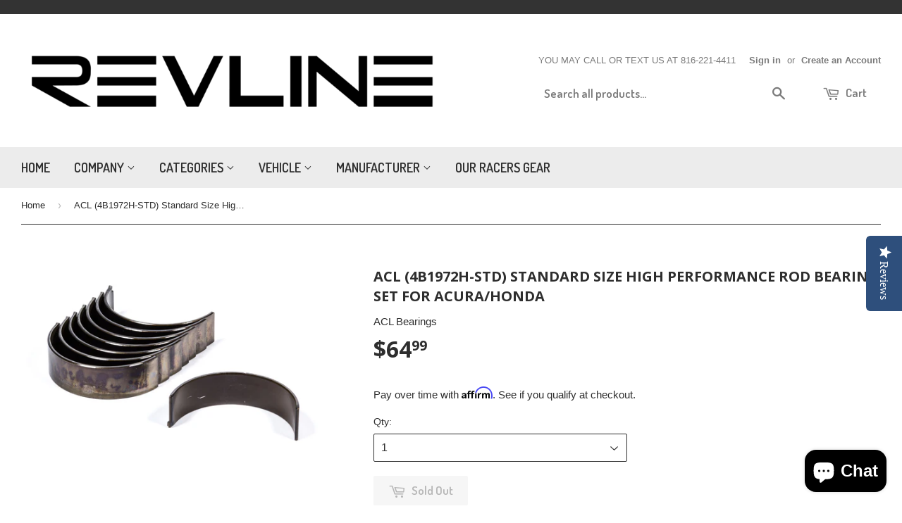

--- FILE ---
content_type: text/html; charset=utf-8
request_url: https://www.revlinekc.com/products/acl-4b1972h-std-standard-size-high-performance-rod-bearing-set-for-acura-honda
body_size: 22744
content:
<!doctype html>
<!--[if lt IE 7]><html class="no-js lt-ie9 lt-ie8 lt-ie7" lang="en"> <![endif]-->
<!--[if IE 7]><html class="no-js lt-ie9 lt-ie8" lang="en"> <![endif]-->
<!--[if IE 8]><html class="no-js lt-ie9" lang="en"> <![endif]-->
<!--[if IE 9 ]><html class="ie9 no-js"> <![endif]-->
<!--[if (gt IE 9)|!(IE)]><!--> <html class="no-touch no-js"> <!--<![endif]-->

<head>
  <!-- Affirm -->
<script>
_affirm_config = {
   public_api_key:  "750KQFPYW9J2UKLU",
   script:          "https://cdn1.affirm.com/js/v2/affirm.js"
};
(function(l,g,m,e,a,f,b){var d,c=l[m]||{},h=document.createElement(f),n=document.getElementsByTagName(f)[0],k=function(a,b,c){return function(){a[b]._.push([c,arguments])}};c[e]=k(c,e,"set");d=c[e];c[a]={};c[a]._=[];d._=[];c[a][b]=k(c,a,b);a=0;for(b="set add save post open empty reset on off trigger ready setProduct".split(" ");a<b.length;a++)d[b[a]]=k(c,e,b[a]);a=0;for(b=["get","token","url","items"];a<b.length;a++)d[b[a]]=function(){};h.async=!0;h.src=g[f];n.parentNode.insertBefore(h,n);delete g[f];d(g);l[m]=c})(window,_affirm_config,"affirm","checkout","ui","script","ready");
// Use your live public API Key and https://cdn1.affirm.com/js/v2/affirm.js script to point to Affirm production environment.
</script>
<!-- End Affirm -->

<script type="text/javascript">
(function e(){var e=document.createElement("script");e.type="text/javascript",e.async=true,e.src="//staticw2.yotpo.com/sHDj86y0Dq4Cg6qbUVb9xSksvHTBz8nvY7OQ8j1f/widget.js";var t=document.getElementsByTagName("script")[0];t.parentNode.insertBefore(e,t)})();
</script>
  <!-- Basic page needs ================================================== -->
  <meta charset="utf-8">
  <meta http-equiv="X-UA-Compatible" content="IE=edge,chrome=1">

  

  <!-- Title and description ================================================== -->
  <title>
  ACL (4B1972H-STD) Standard Size High Performance Rod Bearing Set for A &ndash; RevlineKC
  </title>


  
    <meta name="description" content=" Acura/Honda K20A2/K24A Standard Size High Performance Rod Bearing SetThe unique combination of design, metallurgy and engineering come together to deliver what drivers expect from high performance Trimetal engine bearings.   Designed to withstand higher RPM conditions, ACL Race Series Engine Bearings are available for">
  

  <!-- Product meta ================================================== -->
  

  <meta property="og:type" content="product">
  <meta property="og:title" content="ACL (4B1972H-STD) Standard Size High Performance Rod Bearing Set for Acura/Honda">
  <meta property="og:url" content="https://www.revlinekc.com/products/acl-4b1972h-std-standard-size-high-performance-rod-bearing-set-for-acura-honda">
  
  <meta property="og:image" content="http://www.revlinekc.com/cdn/shop/products/ACL4B1972H-STD_1024x1024.jpg?v=1571439233">
  <meta property="og:image:secure_url" content="https://www.revlinekc.com/cdn/shop/products/ACL4B1972H-STD_1024x1024.jpg?v=1571439233">
  
  <meta property="og:price:amount" content="64.99">
  <meta property="og:price:currency" content="USD">


  
    <meta property="og:description" content=" Acura/Honda K20A2/K24A Standard Size High Performance Rod Bearing SetThe unique combination of design, metallurgy and engineering come together to deliver what drivers expect from high performance Trimetal engine bearings.   Designed to withstand higher RPM conditions, ACL Race Series Engine Bearings are available for">
  

  <meta property="og:site_name" content="RevlineKC">

  


<meta name="twitter:card" content="summary">


  <meta name="twitter:card" content="product">
  <meta name="twitter:title" content="ACL (4B1972H-STD) Standard Size High Performance Rod Bearing Set for Acura/Honda">
  <meta name="twitter:description" content=" Acura/Honda K20A2/K24A Standard Size High Performance Rod Bearing SetThe unique combination of design, metallurgy and engineering come together to deliver what drivers expect from high performance Trimetal engine bearings.   Designed to withstand higher RPM conditions, ACL Race Series Engine Bearings are available for many of the popular 4, 6 &amp;amp; 8 cylinder applications. Feature(s): High strength overlay plate with reduced thickness for improved fatigue properties Hardened steel backs on all rod bearings to improve the support of the bearing lining and assist with bearing retention in the housing. Increased crush for improved bearing retention Elimination of flash plating on the back of the bearings to improve heat transfer through the bearings and to maximize the grip between the bearings and its housing. Increased eccentricity to compensate for bore distortion at high rpm and to assist in the formation of hydrodynamic oil films. 3/4 grooved Main Bearings to optimize bearing load carrying surface area and oil flow to the conrod bearings. Tight consistent wall tolerances to help you maintain consistent clearances. Enlarged ID chamfers on bearing edges where required to accommodate large fillet radius on performance crankshafts. Technical Specification(s):   Size : Standard Oil Clearance : Standard Half Type : Identical">
  <meta name="twitter:image" content="https://www.revlinekc.com/cdn/shop/products/ACL4B1972H-STD_large.jpg?v=1571439233">
  <meta name="twitter:image:width" content="480">
  <meta name="twitter:image:height" content="480">



  <!-- Helpers ================================================== -->
  <link rel="canonical" href="https://www.revlinekc.com/products/acl-4b1972h-std-standard-size-high-performance-rod-bearing-set-for-acura-honda">
  <meta name="viewport" content="width=device-width,initial-scale=1">

  
  <!-- Ajaxify Cart Plugin ================================================== -->
  <link href="//www.revlinekc.com/cdn/shop/t/6/assets/ajaxify.scss.css?v=3240786671099365871553190411" rel="stylesheet" type="text/css" media="all" />
  

  <!-- CSS ================================================== -->
  <link href="//www.revlinekc.com/cdn/shop/t/6/assets/timber.scss.css?v=24063105860048079521759255006" rel="stylesheet" type="text/css" media="all" />
  

  
    
    
    <link href="//fonts.googleapis.com/css?family=Open+Sans:700" rel="stylesheet" type="text/css" media="all" />
  


  
    
    
    <link href="//fonts.googleapis.com/css?family=Dosis:600" rel="stylesheet" type="text/css" media="all" />
  



  <!-- Header hook for plugins ================================================== -->
  <script>window.performance && window.performance.mark && window.performance.mark('shopify.content_for_header.start');</script><meta id="shopify-digital-wallet" name="shopify-digital-wallet" content="/12641571/digital_wallets/dialog">
<meta name="shopify-checkout-api-token" content="ac0155d1f803828639cc66c80f320e06">
<link rel="alternate" type="application/json+oembed" href="https://www.revlinekc.com/products/acl-4b1972h-std-standard-size-high-performance-rod-bearing-set-for-acura-honda.oembed">
<script async="async" src="/checkouts/internal/preloads.js?locale=en-US"></script>
<link rel="preconnect" href="https://shop.app" crossorigin="anonymous">
<script async="async" src="https://shop.app/checkouts/internal/preloads.js?locale=en-US&shop_id=12641571" crossorigin="anonymous"></script>
<script id="shopify-features" type="application/json">{"accessToken":"ac0155d1f803828639cc66c80f320e06","betas":["rich-media-storefront-analytics"],"domain":"www.revlinekc.com","predictiveSearch":true,"shopId":12641571,"locale":"en"}</script>
<script>var Shopify = Shopify || {};
Shopify.shop = "revlinekc.myshopify.com";
Shopify.locale = "en";
Shopify.currency = {"active":"USD","rate":"1.0"};
Shopify.country = "US";
Shopify.theme = {"name":"(Affirm) Supply","id":37643911220,"schema_name":null,"schema_version":null,"theme_store_id":679,"role":"main"};
Shopify.theme.handle = "null";
Shopify.theme.style = {"id":null,"handle":null};
Shopify.cdnHost = "www.revlinekc.com/cdn";
Shopify.routes = Shopify.routes || {};
Shopify.routes.root = "/";</script>
<script type="module">!function(o){(o.Shopify=o.Shopify||{}).modules=!0}(window);</script>
<script>!function(o){function n(){var o=[];function n(){o.push(Array.prototype.slice.apply(arguments))}return n.q=o,n}var t=o.Shopify=o.Shopify||{};t.loadFeatures=n(),t.autoloadFeatures=n()}(window);</script>
<script>
  window.ShopifyPay = window.ShopifyPay || {};
  window.ShopifyPay.apiHost = "shop.app\/pay";
  window.ShopifyPay.redirectState = null;
</script>
<script id="shop-js-analytics" type="application/json">{"pageType":"product"}</script>
<script defer="defer" async type="module" src="//www.revlinekc.com/cdn/shopifycloud/shop-js/modules/v2/client.init-shop-cart-sync_BT-GjEfc.en.esm.js"></script>
<script defer="defer" async type="module" src="//www.revlinekc.com/cdn/shopifycloud/shop-js/modules/v2/chunk.common_D58fp_Oc.esm.js"></script>
<script defer="defer" async type="module" src="//www.revlinekc.com/cdn/shopifycloud/shop-js/modules/v2/chunk.modal_xMitdFEc.esm.js"></script>
<script type="module">
  await import("//www.revlinekc.com/cdn/shopifycloud/shop-js/modules/v2/client.init-shop-cart-sync_BT-GjEfc.en.esm.js");
await import("//www.revlinekc.com/cdn/shopifycloud/shop-js/modules/v2/chunk.common_D58fp_Oc.esm.js");
await import("//www.revlinekc.com/cdn/shopifycloud/shop-js/modules/v2/chunk.modal_xMitdFEc.esm.js");

  window.Shopify.SignInWithShop?.initShopCartSync?.({"fedCMEnabled":true,"windoidEnabled":true});

</script>
<script>
  window.Shopify = window.Shopify || {};
  if (!window.Shopify.featureAssets) window.Shopify.featureAssets = {};
  window.Shopify.featureAssets['shop-js'] = {"shop-cart-sync":["modules/v2/client.shop-cart-sync_DZOKe7Ll.en.esm.js","modules/v2/chunk.common_D58fp_Oc.esm.js","modules/v2/chunk.modal_xMitdFEc.esm.js"],"init-fed-cm":["modules/v2/client.init-fed-cm_B6oLuCjv.en.esm.js","modules/v2/chunk.common_D58fp_Oc.esm.js","modules/v2/chunk.modal_xMitdFEc.esm.js"],"shop-cash-offers":["modules/v2/client.shop-cash-offers_D2sdYoxE.en.esm.js","modules/v2/chunk.common_D58fp_Oc.esm.js","modules/v2/chunk.modal_xMitdFEc.esm.js"],"shop-login-button":["modules/v2/client.shop-login-button_QeVjl5Y3.en.esm.js","modules/v2/chunk.common_D58fp_Oc.esm.js","modules/v2/chunk.modal_xMitdFEc.esm.js"],"pay-button":["modules/v2/client.pay-button_DXTOsIq6.en.esm.js","modules/v2/chunk.common_D58fp_Oc.esm.js","modules/v2/chunk.modal_xMitdFEc.esm.js"],"shop-button":["modules/v2/client.shop-button_DQZHx9pm.en.esm.js","modules/v2/chunk.common_D58fp_Oc.esm.js","modules/v2/chunk.modal_xMitdFEc.esm.js"],"avatar":["modules/v2/client.avatar_BTnouDA3.en.esm.js"],"init-windoid":["modules/v2/client.init-windoid_CR1B-cfM.en.esm.js","modules/v2/chunk.common_D58fp_Oc.esm.js","modules/v2/chunk.modal_xMitdFEc.esm.js"],"init-shop-for-new-customer-accounts":["modules/v2/client.init-shop-for-new-customer-accounts_C_vY_xzh.en.esm.js","modules/v2/client.shop-login-button_QeVjl5Y3.en.esm.js","modules/v2/chunk.common_D58fp_Oc.esm.js","modules/v2/chunk.modal_xMitdFEc.esm.js"],"init-shop-email-lookup-coordinator":["modules/v2/client.init-shop-email-lookup-coordinator_BI7n9ZSv.en.esm.js","modules/v2/chunk.common_D58fp_Oc.esm.js","modules/v2/chunk.modal_xMitdFEc.esm.js"],"init-shop-cart-sync":["modules/v2/client.init-shop-cart-sync_BT-GjEfc.en.esm.js","modules/v2/chunk.common_D58fp_Oc.esm.js","modules/v2/chunk.modal_xMitdFEc.esm.js"],"shop-toast-manager":["modules/v2/client.shop-toast-manager_DiYdP3xc.en.esm.js","modules/v2/chunk.common_D58fp_Oc.esm.js","modules/v2/chunk.modal_xMitdFEc.esm.js"],"init-customer-accounts":["modules/v2/client.init-customer-accounts_D9ZNqS-Q.en.esm.js","modules/v2/client.shop-login-button_QeVjl5Y3.en.esm.js","modules/v2/chunk.common_D58fp_Oc.esm.js","modules/v2/chunk.modal_xMitdFEc.esm.js"],"init-customer-accounts-sign-up":["modules/v2/client.init-customer-accounts-sign-up_iGw4briv.en.esm.js","modules/v2/client.shop-login-button_QeVjl5Y3.en.esm.js","modules/v2/chunk.common_D58fp_Oc.esm.js","modules/v2/chunk.modal_xMitdFEc.esm.js"],"shop-follow-button":["modules/v2/client.shop-follow-button_CqMgW2wH.en.esm.js","modules/v2/chunk.common_D58fp_Oc.esm.js","modules/v2/chunk.modal_xMitdFEc.esm.js"],"checkout-modal":["modules/v2/client.checkout-modal_xHeaAweL.en.esm.js","modules/v2/chunk.common_D58fp_Oc.esm.js","modules/v2/chunk.modal_xMitdFEc.esm.js"],"shop-login":["modules/v2/client.shop-login_D91U-Q7h.en.esm.js","modules/v2/chunk.common_D58fp_Oc.esm.js","modules/v2/chunk.modal_xMitdFEc.esm.js"],"lead-capture":["modules/v2/client.lead-capture_BJmE1dJe.en.esm.js","modules/v2/chunk.common_D58fp_Oc.esm.js","modules/v2/chunk.modal_xMitdFEc.esm.js"],"payment-terms":["modules/v2/client.payment-terms_Ci9AEqFq.en.esm.js","modules/v2/chunk.common_D58fp_Oc.esm.js","modules/v2/chunk.modal_xMitdFEc.esm.js"]};
</script>
<script>(function() {
  var isLoaded = false;
  function asyncLoad() {
    if (isLoaded) return;
    isLoaded = true;
    var urls = ["\/\/d1liekpayvooaz.cloudfront.net\/apps\/customizery\/customizery.js?shop=revlinekc.myshopify.com"];
    for (var i = 0; i < urls.length; i++) {
      var s = document.createElement('script');
      s.type = 'text/javascript';
      s.async = true;
      s.src = urls[i];
      var x = document.getElementsByTagName('script')[0];
      x.parentNode.insertBefore(s, x);
    }
  };
  if(window.attachEvent) {
    window.attachEvent('onload', asyncLoad);
  } else {
    window.addEventListener('load', asyncLoad, false);
  }
})();</script>
<script id="__st">var __st={"a":12641571,"offset":-21600,"reqid":"86f74322-bfe8-4db1-87b1-e3faa07ce409-1769463080","pageurl":"www.revlinekc.com\/products\/acl-4b1972h-std-standard-size-high-performance-rod-bearing-set-for-acura-honda","u":"e7eb2b9d0772","p":"product","rtyp":"product","rid":3751541375028};</script>
<script>window.ShopifyPaypalV4VisibilityTracking = true;</script>
<script id="captcha-bootstrap">!function(){'use strict';const t='contact',e='account',n='new_comment',o=[[t,t],['blogs',n],['comments',n],[t,'customer']],c=[[e,'customer_login'],[e,'guest_login'],[e,'recover_customer_password'],[e,'create_customer']],r=t=>t.map((([t,e])=>`form[action*='/${t}']:not([data-nocaptcha='true']) input[name='form_type'][value='${e}']`)).join(','),a=t=>()=>t?[...document.querySelectorAll(t)].map((t=>t.form)):[];function s(){const t=[...o],e=r(t);return a(e)}const i='password',u='form_key',d=['recaptcha-v3-token','g-recaptcha-response','h-captcha-response',i],f=()=>{try{return window.sessionStorage}catch{return}},m='__shopify_v',_=t=>t.elements[u];function p(t,e,n=!1){try{const o=window.sessionStorage,c=JSON.parse(o.getItem(e)),{data:r}=function(t){const{data:e,action:n}=t;return t[m]||n?{data:e,action:n}:{data:t,action:n}}(c);for(const[e,n]of Object.entries(r))t.elements[e]&&(t.elements[e].value=n);n&&o.removeItem(e)}catch(o){console.error('form repopulation failed',{error:o})}}const l='form_type',E='cptcha';function T(t){t.dataset[E]=!0}const w=window,h=w.document,L='Shopify',v='ce_forms',y='captcha';let A=!1;((t,e)=>{const n=(g='f06e6c50-85a8-45c8-87d0-21a2b65856fe',I='https://cdn.shopify.com/shopifycloud/storefront-forms-hcaptcha/ce_storefront_forms_captcha_hcaptcha.v1.5.2.iife.js',D={infoText:'Protected by hCaptcha',privacyText:'Privacy',termsText:'Terms'},(t,e,n)=>{const o=w[L][v],c=o.bindForm;if(c)return c(t,g,e,D).then(n);var r;o.q.push([[t,g,e,D],n]),r=I,A||(h.body.append(Object.assign(h.createElement('script'),{id:'captcha-provider',async:!0,src:r})),A=!0)});var g,I,D;w[L]=w[L]||{},w[L][v]=w[L][v]||{},w[L][v].q=[],w[L][y]=w[L][y]||{},w[L][y].protect=function(t,e){n(t,void 0,e),T(t)},Object.freeze(w[L][y]),function(t,e,n,w,h,L){const[v,y,A,g]=function(t,e,n){const i=e?o:[],u=t?c:[],d=[...i,...u],f=r(d),m=r(i),_=r(d.filter((([t,e])=>n.includes(e))));return[a(f),a(m),a(_),s()]}(w,h,L),I=t=>{const e=t.target;return e instanceof HTMLFormElement?e:e&&e.form},D=t=>v().includes(t);t.addEventListener('submit',(t=>{const e=I(t);if(!e)return;const n=D(e)&&!e.dataset.hcaptchaBound&&!e.dataset.recaptchaBound,o=_(e),c=g().includes(e)&&(!o||!o.value);(n||c)&&t.preventDefault(),c&&!n&&(function(t){try{if(!f())return;!function(t){const e=f();if(!e)return;const n=_(t);if(!n)return;const o=n.value;o&&e.removeItem(o)}(t);const e=Array.from(Array(32),(()=>Math.random().toString(36)[2])).join('');!function(t,e){_(t)||t.append(Object.assign(document.createElement('input'),{type:'hidden',name:u})),t.elements[u].value=e}(t,e),function(t,e){const n=f();if(!n)return;const o=[...t.querySelectorAll(`input[type='${i}']`)].map((({name:t})=>t)),c=[...d,...o],r={};for(const[a,s]of new FormData(t).entries())c.includes(a)||(r[a]=s);n.setItem(e,JSON.stringify({[m]:1,action:t.action,data:r}))}(t,e)}catch(e){console.error('failed to persist form',e)}}(e),e.submit())}));const S=(t,e)=>{t&&!t.dataset[E]&&(n(t,e.some((e=>e===t))),T(t))};for(const o of['focusin','change'])t.addEventListener(o,(t=>{const e=I(t);D(e)&&S(e,y())}));const B=e.get('form_key'),M=e.get(l),P=B&&M;t.addEventListener('DOMContentLoaded',(()=>{const t=y();if(P)for(const e of t)e.elements[l].value===M&&p(e,B);[...new Set([...A(),...v().filter((t=>'true'===t.dataset.shopifyCaptcha))])].forEach((e=>S(e,t)))}))}(h,new URLSearchParams(w.location.search),n,t,e,['guest_login'])})(!0,!0)}();</script>
<script integrity="sha256-4kQ18oKyAcykRKYeNunJcIwy7WH5gtpwJnB7kiuLZ1E=" data-source-attribution="shopify.loadfeatures" defer="defer" src="//www.revlinekc.com/cdn/shopifycloud/storefront/assets/storefront/load_feature-a0a9edcb.js" crossorigin="anonymous"></script>
<script crossorigin="anonymous" defer="defer" src="//www.revlinekc.com/cdn/shopifycloud/storefront/assets/shopify_pay/storefront-65b4c6d7.js?v=20250812"></script>
<script data-source-attribution="shopify.dynamic_checkout.dynamic.init">var Shopify=Shopify||{};Shopify.PaymentButton=Shopify.PaymentButton||{isStorefrontPortableWallets:!0,init:function(){window.Shopify.PaymentButton.init=function(){};var t=document.createElement("script");t.src="https://www.revlinekc.com/cdn/shopifycloud/portable-wallets/latest/portable-wallets.en.js",t.type="module",document.head.appendChild(t)}};
</script>
<script data-source-attribution="shopify.dynamic_checkout.buyer_consent">
  function portableWalletsHideBuyerConsent(e){var t=document.getElementById("shopify-buyer-consent"),n=document.getElementById("shopify-subscription-policy-button");t&&n&&(t.classList.add("hidden"),t.setAttribute("aria-hidden","true"),n.removeEventListener("click",e))}function portableWalletsShowBuyerConsent(e){var t=document.getElementById("shopify-buyer-consent"),n=document.getElementById("shopify-subscription-policy-button");t&&n&&(t.classList.remove("hidden"),t.removeAttribute("aria-hidden"),n.addEventListener("click",e))}window.Shopify?.PaymentButton&&(window.Shopify.PaymentButton.hideBuyerConsent=portableWalletsHideBuyerConsent,window.Shopify.PaymentButton.showBuyerConsent=portableWalletsShowBuyerConsent);
</script>
<script data-source-attribution="shopify.dynamic_checkout.cart.bootstrap">document.addEventListener("DOMContentLoaded",(function(){function t(){return document.querySelector("shopify-accelerated-checkout-cart, shopify-accelerated-checkout")}if(t())Shopify.PaymentButton.init();else{new MutationObserver((function(e,n){t()&&(Shopify.PaymentButton.init(),n.disconnect())})).observe(document.body,{childList:!0,subtree:!0})}}));
</script>
<link id="shopify-accelerated-checkout-styles" rel="stylesheet" media="screen" href="https://www.revlinekc.com/cdn/shopifycloud/portable-wallets/latest/accelerated-checkout-backwards-compat.css" crossorigin="anonymous">
<style id="shopify-accelerated-checkout-cart">
        #shopify-buyer-consent {
  margin-top: 1em;
  display: inline-block;
  width: 100%;
}

#shopify-buyer-consent.hidden {
  display: none;
}

#shopify-subscription-policy-button {
  background: none;
  border: none;
  padding: 0;
  text-decoration: underline;
  font-size: inherit;
  cursor: pointer;
}

#shopify-subscription-policy-button::before {
  box-shadow: none;
}

      </style>

<script>window.performance && window.performance.mark && window.performance.mark('shopify.content_for_header.end');</script>

  

<!--[if lt IE 9]>
<script src="//cdnjs.cloudflare.com/ajax/libs/html5shiv/3.7.2/html5shiv.min.js" type="text/javascript"></script>
<script src="//www.revlinekc.com/cdn/shop/t/6/assets/respond.min.js?v=52248677837542619231553190404" type="text/javascript"></script>
<link href="//www.revlinekc.com/cdn/shop/t/6/assets/respond-proxy.html" id="respond-proxy" rel="respond-proxy" />
<link href="//www.revlinekc.com/search?q=b346bed5e52792482db61ba9068ddf8c" id="respond-redirect" rel="respond-redirect" />
<script src="//www.revlinekc.com/search?q=b346bed5e52792482db61ba9068ddf8c" type="text/javascript"></script>
<![endif]-->
<!--[if (lte IE 9) ]><script src="//www.revlinekc.com/cdn/shop/t/6/assets/match-media.min.js?v=159635276924582161481553190403" type="text/javascript"></script><![endif]-->


  
  

  <script src="//ajax.googleapis.com/ajax/libs/jquery/1.11.0/jquery.min.js" type="text/javascript"></script>
  <script src="//www.revlinekc.com/cdn/shop/t/6/assets/modernizr.min.js?v=26620055551102246001553190404" type="text/javascript"></script>
 

<!-- BEGIN app block: shopify://apps/yotpo-product-reviews/blocks/settings/eb7dfd7d-db44-4334-bc49-c893b51b36cf -->


<script type="text/javascript">
  (function e(){var e=document.createElement("script");
  e.type="text/javascript",e.async=true,
  e.src="//staticw2.yotpo.com//widget.js?lang=en";
  var t=document.getElementsByTagName("script")[0];
  t.parentNode.insertBefore(e,t)})();
</script>



  
<!-- END app block --><script src="https://cdn.shopify.com/extensions/e8878072-2f6b-4e89-8082-94b04320908d/inbox-1254/assets/inbox-chat-loader.js" type="text/javascript" defer="defer"></script>
<link href="https://monorail-edge.shopifysvc.com" rel="dns-prefetch">
<script>(function(){if ("sendBeacon" in navigator && "performance" in window) {try {var session_token_from_headers = performance.getEntriesByType('navigation')[0].serverTiming.find(x => x.name == '_s').description;} catch {var session_token_from_headers = undefined;}var session_cookie_matches = document.cookie.match(/_shopify_s=([^;]*)/);var session_token_from_cookie = session_cookie_matches && session_cookie_matches.length === 2 ? session_cookie_matches[1] : "";var session_token = session_token_from_headers || session_token_from_cookie || "";function handle_abandonment_event(e) {var entries = performance.getEntries().filter(function(entry) {return /monorail-edge.shopifysvc.com/.test(entry.name);});if (!window.abandonment_tracked && entries.length === 0) {window.abandonment_tracked = true;var currentMs = Date.now();var navigation_start = performance.timing.navigationStart;var payload = {shop_id: 12641571,url: window.location.href,navigation_start,duration: currentMs - navigation_start,session_token,page_type: "product"};window.navigator.sendBeacon("https://monorail-edge.shopifysvc.com/v1/produce", JSON.stringify({schema_id: "online_store_buyer_site_abandonment/1.1",payload: payload,metadata: {event_created_at_ms: currentMs,event_sent_at_ms: currentMs}}));}}window.addEventListener('pagehide', handle_abandonment_event);}}());</script>
<script id="web-pixels-manager-setup">(function e(e,d,r,n,o){if(void 0===o&&(o={}),!Boolean(null===(a=null===(i=window.Shopify)||void 0===i?void 0:i.analytics)||void 0===a?void 0:a.replayQueue)){var i,a;window.Shopify=window.Shopify||{};var t=window.Shopify;t.analytics=t.analytics||{};var s=t.analytics;s.replayQueue=[],s.publish=function(e,d,r){return s.replayQueue.push([e,d,r]),!0};try{self.performance.mark("wpm:start")}catch(e){}var l=function(){var e={modern:/Edge?\/(1{2}[4-9]|1[2-9]\d|[2-9]\d{2}|\d{4,})\.\d+(\.\d+|)|Firefox\/(1{2}[4-9]|1[2-9]\d|[2-9]\d{2}|\d{4,})\.\d+(\.\d+|)|Chrom(ium|e)\/(9{2}|\d{3,})\.\d+(\.\d+|)|(Maci|X1{2}).+ Version\/(15\.\d+|(1[6-9]|[2-9]\d|\d{3,})\.\d+)([,.]\d+|)( \(\w+\)|)( Mobile\/\w+|) Safari\/|Chrome.+OPR\/(9{2}|\d{3,})\.\d+\.\d+|(CPU[ +]OS|iPhone[ +]OS|CPU[ +]iPhone|CPU IPhone OS|CPU iPad OS)[ +]+(15[._]\d+|(1[6-9]|[2-9]\d|\d{3,})[._]\d+)([._]\d+|)|Android:?[ /-](13[3-9]|1[4-9]\d|[2-9]\d{2}|\d{4,})(\.\d+|)(\.\d+|)|Android.+Firefox\/(13[5-9]|1[4-9]\d|[2-9]\d{2}|\d{4,})\.\d+(\.\d+|)|Android.+Chrom(ium|e)\/(13[3-9]|1[4-9]\d|[2-9]\d{2}|\d{4,})\.\d+(\.\d+|)|SamsungBrowser\/([2-9]\d|\d{3,})\.\d+/,legacy:/Edge?\/(1[6-9]|[2-9]\d|\d{3,})\.\d+(\.\d+|)|Firefox\/(5[4-9]|[6-9]\d|\d{3,})\.\d+(\.\d+|)|Chrom(ium|e)\/(5[1-9]|[6-9]\d|\d{3,})\.\d+(\.\d+|)([\d.]+$|.*Safari\/(?![\d.]+ Edge\/[\d.]+$))|(Maci|X1{2}).+ Version\/(10\.\d+|(1[1-9]|[2-9]\d|\d{3,})\.\d+)([,.]\d+|)( \(\w+\)|)( Mobile\/\w+|) Safari\/|Chrome.+OPR\/(3[89]|[4-9]\d|\d{3,})\.\d+\.\d+|(CPU[ +]OS|iPhone[ +]OS|CPU[ +]iPhone|CPU IPhone OS|CPU iPad OS)[ +]+(10[._]\d+|(1[1-9]|[2-9]\d|\d{3,})[._]\d+)([._]\d+|)|Android:?[ /-](13[3-9]|1[4-9]\d|[2-9]\d{2}|\d{4,})(\.\d+|)(\.\d+|)|Mobile Safari.+OPR\/([89]\d|\d{3,})\.\d+\.\d+|Android.+Firefox\/(13[5-9]|1[4-9]\d|[2-9]\d{2}|\d{4,})\.\d+(\.\d+|)|Android.+Chrom(ium|e)\/(13[3-9]|1[4-9]\d|[2-9]\d{2}|\d{4,})\.\d+(\.\d+|)|Android.+(UC? ?Browser|UCWEB|U3)[ /]?(15\.([5-9]|\d{2,})|(1[6-9]|[2-9]\d|\d{3,})\.\d+)\.\d+|SamsungBrowser\/(5\.\d+|([6-9]|\d{2,})\.\d+)|Android.+MQ{2}Browser\/(14(\.(9|\d{2,})|)|(1[5-9]|[2-9]\d|\d{3,})(\.\d+|))(\.\d+|)|K[Aa][Ii]OS\/(3\.\d+|([4-9]|\d{2,})\.\d+)(\.\d+|)/},d=e.modern,r=e.legacy,n=navigator.userAgent;return n.match(d)?"modern":n.match(r)?"legacy":"unknown"}(),u="modern"===l?"modern":"legacy",c=(null!=n?n:{modern:"",legacy:""})[u],f=function(e){return[e.baseUrl,"/wpm","/b",e.hashVersion,"modern"===e.buildTarget?"m":"l",".js"].join("")}({baseUrl:d,hashVersion:r,buildTarget:u}),m=function(e){var d=e.version,r=e.bundleTarget,n=e.surface,o=e.pageUrl,i=e.monorailEndpoint;return{emit:function(e){var a=e.status,t=e.errorMsg,s=(new Date).getTime(),l=JSON.stringify({metadata:{event_sent_at_ms:s},events:[{schema_id:"web_pixels_manager_load/3.1",payload:{version:d,bundle_target:r,page_url:o,status:a,surface:n,error_msg:t},metadata:{event_created_at_ms:s}}]});if(!i)return console&&console.warn&&console.warn("[Web Pixels Manager] No Monorail endpoint provided, skipping logging."),!1;try{return self.navigator.sendBeacon.bind(self.navigator)(i,l)}catch(e){}var u=new XMLHttpRequest;try{return u.open("POST",i,!0),u.setRequestHeader("Content-Type","text/plain"),u.send(l),!0}catch(e){return console&&console.warn&&console.warn("[Web Pixels Manager] Got an unhandled error while logging to Monorail."),!1}}}}({version:r,bundleTarget:l,surface:e.surface,pageUrl:self.location.href,monorailEndpoint:e.monorailEndpoint});try{o.browserTarget=l,function(e){var d=e.src,r=e.async,n=void 0===r||r,o=e.onload,i=e.onerror,a=e.sri,t=e.scriptDataAttributes,s=void 0===t?{}:t,l=document.createElement("script"),u=document.querySelector("head"),c=document.querySelector("body");if(l.async=n,l.src=d,a&&(l.integrity=a,l.crossOrigin="anonymous"),s)for(var f in s)if(Object.prototype.hasOwnProperty.call(s,f))try{l.dataset[f]=s[f]}catch(e){}if(o&&l.addEventListener("load",o),i&&l.addEventListener("error",i),u)u.appendChild(l);else{if(!c)throw new Error("Did not find a head or body element to append the script");c.appendChild(l)}}({src:f,async:!0,onload:function(){if(!function(){var e,d;return Boolean(null===(d=null===(e=window.Shopify)||void 0===e?void 0:e.analytics)||void 0===d?void 0:d.initialized)}()){var d=window.webPixelsManager.init(e)||void 0;if(d){var r=window.Shopify.analytics;r.replayQueue.forEach((function(e){var r=e[0],n=e[1],o=e[2];d.publishCustomEvent(r,n,o)})),r.replayQueue=[],r.publish=d.publishCustomEvent,r.visitor=d.visitor,r.initialized=!0}}},onerror:function(){return m.emit({status:"failed",errorMsg:"".concat(f," has failed to load")})},sri:function(e){var d=/^sha384-[A-Za-z0-9+/=]+$/;return"string"==typeof e&&d.test(e)}(c)?c:"",scriptDataAttributes:o}),m.emit({status:"loading"})}catch(e){m.emit({status:"failed",errorMsg:(null==e?void 0:e.message)||"Unknown error"})}}})({shopId: 12641571,storefrontBaseUrl: "https://www.revlinekc.com",extensionsBaseUrl: "https://extensions.shopifycdn.com/cdn/shopifycloud/web-pixels-manager",monorailEndpoint: "https://monorail-edge.shopifysvc.com/unstable/produce_batch",surface: "storefront-renderer",enabledBetaFlags: ["2dca8a86"],webPixelsConfigList: [{"id":"177570049","configuration":"{\"pixel_id\":\"889949951797004\",\"pixel_type\":\"facebook_pixel\",\"metaapp_system_user_token\":\"-\"}","eventPayloadVersion":"v1","runtimeContext":"OPEN","scriptVersion":"ca16bc87fe92b6042fbaa3acc2fbdaa6","type":"APP","apiClientId":2329312,"privacyPurposes":["ANALYTICS","MARKETING","SALE_OF_DATA"],"dataSharingAdjustments":{"protectedCustomerApprovalScopes":["read_customer_address","read_customer_email","read_customer_name","read_customer_personal_data","read_customer_phone"]}},{"id":"60195073","eventPayloadVersion":"v1","runtimeContext":"LAX","scriptVersion":"1","type":"CUSTOM","privacyPurposes":["MARKETING"],"name":"Meta pixel (migrated)"},{"id":"81592577","eventPayloadVersion":"v1","runtimeContext":"LAX","scriptVersion":"1","type":"CUSTOM","privacyPurposes":["ANALYTICS"],"name":"Google Analytics tag (migrated)"},{"id":"shopify-app-pixel","configuration":"{}","eventPayloadVersion":"v1","runtimeContext":"STRICT","scriptVersion":"0450","apiClientId":"shopify-pixel","type":"APP","privacyPurposes":["ANALYTICS","MARKETING"]},{"id":"shopify-custom-pixel","eventPayloadVersion":"v1","runtimeContext":"LAX","scriptVersion":"0450","apiClientId":"shopify-pixel","type":"CUSTOM","privacyPurposes":["ANALYTICS","MARKETING"]}],isMerchantRequest: false,initData: {"shop":{"name":"RevlineKC","paymentSettings":{"currencyCode":"USD"},"myshopifyDomain":"revlinekc.myshopify.com","countryCode":"US","storefrontUrl":"https:\/\/www.revlinekc.com"},"customer":null,"cart":null,"checkout":null,"productVariants":[{"price":{"amount":64.99,"currencyCode":"USD"},"product":{"title":"ACL (4B1972H-STD) Standard Size High Performance Rod Bearing Set for Acura\/Honda","vendor":"ACL Bearings","id":"3751541375028","untranslatedTitle":"ACL (4B1972H-STD) Standard Size High Performance Rod Bearing Set for Acura\/Honda","url":"\/products\/acl-4b1972h-std-standard-size-high-performance-rod-bearing-set-for-acura-honda","type":"Engine"},"id":"28976986554420","image":{"src":"\/\/www.revlinekc.com\/cdn\/shop\/products\/ACL4B1972H-STD.jpg?v=1571439233"},"sku":"4B1972H-STD","title":"Default Title","untranslatedTitle":"Default Title"}],"purchasingCompany":null},},"https://www.revlinekc.com/cdn","fcfee988w5aeb613cpc8e4bc33m6693e112",{"modern":"","legacy":""},{"shopId":"12641571","storefrontBaseUrl":"https:\/\/www.revlinekc.com","extensionBaseUrl":"https:\/\/extensions.shopifycdn.com\/cdn\/shopifycloud\/web-pixels-manager","surface":"storefront-renderer","enabledBetaFlags":"[\"2dca8a86\"]","isMerchantRequest":"false","hashVersion":"fcfee988w5aeb613cpc8e4bc33m6693e112","publish":"custom","events":"[[\"page_viewed\",{}],[\"product_viewed\",{\"productVariant\":{\"price\":{\"amount\":64.99,\"currencyCode\":\"USD\"},\"product\":{\"title\":\"ACL (4B1972H-STD) Standard Size High Performance Rod Bearing Set for Acura\/Honda\",\"vendor\":\"ACL Bearings\",\"id\":\"3751541375028\",\"untranslatedTitle\":\"ACL (4B1972H-STD) Standard Size High Performance Rod Bearing Set for Acura\/Honda\",\"url\":\"\/products\/acl-4b1972h-std-standard-size-high-performance-rod-bearing-set-for-acura-honda\",\"type\":\"Engine\"},\"id\":\"28976986554420\",\"image\":{\"src\":\"\/\/www.revlinekc.com\/cdn\/shop\/products\/ACL4B1972H-STD.jpg?v=1571439233\"},\"sku\":\"4B1972H-STD\",\"title\":\"Default Title\",\"untranslatedTitle\":\"Default Title\"}}]]"});</script><script>
  window.ShopifyAnalytics = window.ShopifyAnalytics || {};
  window.ShopifyAnalytics.meta = window.ShopifyAnalytics.meta || {};
  window.ShopifyAnalytics.meta.currency = 'USD';
  var meta = {"product":{"id":3751541375028,"gid":"gid:\/\/shopify\/Product\/3751541375028","vendor":"ACL Bearings","type":"Engine","handle":"acl-4b1972h-std-standard-size-high-performance-rod-bearing-set-for-acura-honda","variants":[{"id":28976986554420,"price":6499,"name":"ACL (4B1972H-STD) Standard Size High Performance Rod Bearing Set for Acura\/Honda","public_title":null,"sku":"4B1972H-STD"}],"remote":false},"page":{"pageType":"product","resourceType":"product","resourceId":3751541375028,"requestId":"86f74322-bfe8-4db1-87b1-e3faa07ce409-1769463080"}};
  for (var attr in meta) {
    window.ShopifyAnalytics.meta[attr] = meta[attr];
  }
</script>
<script class="analytics">
  (function () {
    var customDocumentWrite = function(content) {
      var jquery = null;

      if (window.jQuery) {
        jquery = window.jQuery;
      } else if (window.Checkout && window.Checkout.$) {
        jquery = window.Checkout.$;
      }

      if (jquery) {
        jquery('body').append(content);
      }
    };

    var hasLoggedConversion = function(token) {
      if (token) {
        return document.cookie.indexOf('loggedConversion=' + token) !== -1;
      }
      return false;
    }

    var setCookieIfConversion = function(token) {
      if (token) {
        var twoMonthsFromNow = new Date(Date.now());
        twoMonthsFromNow.setMonth(twoMonthsFromNow.getMonth() + 2);

        document.cookie = 'loggedConversion=' + token + '; expires=' + twoMonthsFromNow;
      }
    }

    var trekkie = window.ShopifyAnalytics.lib = window.trekkie = window.trekkie || [];
    if (trekkie.integrations) {
      return;
    }
    trekkie.methods = [
      'identify',
      'page',
      'ready',
      'track',
      'trackForm',
      'trackLink'
    ];
    trekkie.factory = function(method) {
      return function() {
        var args = Array.prototype.slice.call(arguments);
        args.unshift(method);
        trekkie.push(args);
        return trekkie;
      };
    };
    for (var i = 0; i < trekkie.methods.length; i++) {
      var key = trekkie.methods[i];
      trekkie[key] = trekkie.factory(key);
    }
    trekkie.load = function(config) {
      trekkie.config = config || {};
      trekkie.config.initialDocumentCookie = document.cookie;
      var first = document.getElementsByTagName('script')[0];
      var script = document.createElement('script');
      script.type = 'text/javascript';
      script.onerror = function(e) {
        var scriptFallback = document.createElement('script');
        scriptFallback.type = 'text/javascript';
        scriptFallback.onerror = function(error) {
                var Monorail = {
      produce: function produce(monorailDomain, schemaId, payload) {
        var currentMs = new Date().getTime();
        var event = {
          schema_id: schemaId,
          payload: payload,
          metadata: {
            event_created_at_ms: currentMs,
            event_sent_at_ms: currentMs
          }
        };
        return Monorail.sendRequest("https://" + monorailDomain + "/v1/produce", JSON.stringify(event));
      },
      sendRequest: function sendRequest(endpointUrl, payload) {
        // Try the sendBeacon API
        if (window && window.navigator && typeof window.navigator.sendBeacon === 'function' && typeof window.Blob === 'function' && !Monorail.isIos12()) {
          var blobData = new window.Blob([payload], {
            type: 'text/plain'
          });

          if (window.navigator.sendBeacon(endpointUrl, blobData)) {
            return true;
          } // sendBeacon was not successful

        } // XHR beacon

        var xhr = new XMLHttpRequest();

        try {
          xhr.open('POST', endpointUrl);
          xhr.setRequestHeader('Content-Type', 'text/plain');
          xhr.send(payload);
        } catch (e) {
          console.log(e);
        }

        return false;
      },
      isIos12: function isIos12() {
        return window.navigator.userAgent.lastIndexOf('iPhone; CPU iPhone OS 12_') !== -1 || window.navigator.userAgent.lastIndexOf('iPad; CPU OS 12_') !== -1;
      }
    };
    Monorail.produce('monorail-edge.shopifysvc.com',
      'trekkie_storefront_load_errors/1.1',
      {shop_id: 12641571,
      theme_id: 37643911220,
      app_name: "storefront",
      context_url: window.location.href,
      source_url: "//www.revlinekc.com/cdn/s/trekkie.storefront.a804e9514e4efded663580eddd6991fcc12b5451.min.js"});

        };
        scriptFallback.async = true;
        scriptFallback.src = '//www.revlinekc.com/cdn/s/trekkie.storefront.a804e9514e4efded663580eddd6991fcc12b5451.min.js';
        first.parentNode.insertBefore(scriptFallback, first);
      };
      script.async = true;
      script.src = '//www.revlinekc.com/cdn/s/trekkie.storefront.a804e9514e4efded663580eddd6991fcc12b5451.min.js';
      first.parentNode.insertBefore(script, first);
    };
    trekkie.load(
      {"Trekkie":{"appName":"storefront","development":false,"defaultAttributes":{"shopId":12641571,"isMerchantRequest":null,"themeId":37643911220,"themeCityHash":"794348347403113440","contentLanguage":"en","currency":"USD","eventMetadataId":"bed6df19-5366-4a8c-8d2f-a5636e2b4f0c"},"isServerSideCookieWritingEnabled":true,"monorailRegion":"shop_domain","enabledBetaFlags":["65f19447"]},"Session Attribution":{},"S2S":{"facebookCapiEnabled":false,"source":"trekkie-storefront-renderer","apiClientId":580111}}
    );

    var loaded = false;
    trekkie.ready(function() {
      if (loaded) return;
      loaded = true;

      window.ShopifyAnalytics.lib = window.trekkie;

      var originalDocumentWrite = document.write;
      document.write = customDocumentWrite;
      try { window.ShopifyAnalytics.merchantGoogleAnalytics.call(this); } catch(error) {};
      document.write = originalDocumentWrite;

      window.ShopifyAnalytics.lib.page(null,{"pageType":"product","resourceType":"product","resourceId":3751541375028,"requestId":"86f74322-bfe8-4db1-87b1-e3faa07ce409-1769463080","shopifyEmitted":true});

      var match = window.location.pathname.match(/checkouts\/(.+)\/(thank_you|post_purchase)/)
      var token = match? match[1]: undefined;
      if (!hasLoggedConversion(token)) {
        setCookieIfConversion(token);
        window.ShopifyAnalytics.lib.track("Viewed Product",{"currency":"USD","variantId":28976986554420,"productId":3751541375028,"productGid":"gid:\/\/shopify\/Product\/3751541375028","name":"ACL (4B1972H-STD) Standard Size High Performance Rod Bearing Set for Acura\/Honda","price":"64.99","sku":"4B1972H-STD","brand":"ACL Bearings","variant":null,"category":"Engine","nonInteraction":true,"remote":false},undefined,undefined,{"shopifyEmitted":true});
      window.ShopifyAnalytics.lib.track("monorail:\/\/trekkie_storefront_viewed_product\/1.1",{"currency":"USD","variantId":28976986554420,"productId":3751541375028,"productGid":"gid:\/\/shopify\/Product\/3751541375028","name":"ACL (4B1972H-STD) Standard Size High Performance Rod Bearing Set for Acura\/Honda","price":"64.99","sku":"4B1972H-STD","brand":"ACL Bearings","variant":null,"category":"Engine","nonInteraction":true,"remote":false,"referer":"https:\/\/www.revlinekc.com\/products\/acl-4b1972h-std-standard-size-high-performance-rod-bearing-set-for-acura-honda"});
      }
    });


        var eventsListenerScript = document.createElement('script');
        eventsListenerScript.async = true;
        eventsListenerScript.src = "//www.revlinekc.com/cdn/shopifycloud/storefront/assets/shop_events_listener-3da45d37.js";
        document.getElementsByTagName('head')[0].appendChild(eventsListenerScript);

})();</script>
  <script>
  if (!window.ga || (window.ga && typeof window.ga !== 'function')) {
    window.ga = function ga() {
      (window.ga.q = window.ga.q || []).push(arguments);
      if (window.Shopify && window.Shopify.analytics && typeof window.Shopify.analytics.publish === 'function') {
        window.Shopify.analytics.publish("ga_stub_called", {}, {sendTo: "google_osp_migration"});
      }
      console.error("Shopify's Google Analytics stub called with:", Array.from(arguments), "\nSee https://help.shopify.com/manual/promoting-marketing/pixels/pixel-migration#google for more information.");
    };
    if (window.Shopify && window.Shopify.analytics && typeof window.Shopify.analytics.publish === 'function') {
      window.Shopify.analytics.publish("ga_stub_initialized", {}, {sendTo: "google_osp_migration"});
    }
  }
</script>
<script
  defer
  src="https://www.revlinekc.com/cdn/shopifycloud/perf-kit/shopify-perf-kit-3.0.4.min.js"
  data-application="storefront-renderer"
  data-shop-id="12641571"
  data-render-region="gcp-us-east1"
  data-page-type="product"
  data-theme-instance-id="37643911220"
  data-theme-name=""
  data-theme-version=""
  data-monorail-region="shop_domain"
  data-resource-timing-sampling-rate="10"
  data-shs="true"
  data-shs-beacon="true"
  data-shs-export-with-fetch="true"
  data-shs-logs-sample-rate="1"
  data-shs-beacon-endpoint="https://www.revlinekc.com/api/collect"
></script>
</head>

<body id="acl-4b1972h-std-standard-size-high-performance-rod-bearing-set-for-a" class="template-product" >
<div id="fsb_placeholder"></div>
<div id="shopify-section-announcement-bar" class="shopify-section">
  
  <style>
    .announcement-bar {
      background-color: #333333;
      text-align:center;
      
    }
    .announcement-bar p {
      padding:10px 0;
      font-size: 15px;
      margin:0 !important;
    }
    .announcement-bar__message,
    .announcement-bar--link {
      color: #ffffff;
    }
    .announcement-bar--link:hover, 
    .announcement-bar--link:hover .announcement-bar__message {
      color: #eeeeee !important;
    }
    body {
      position:relative;
      top: 0px !important;
    }
  </style>

  
  <div class="announcement-bar">
    

      
      
      
      
      
      
      
      
      
      
      <p class="announcement-bar__message"></p>

      
      </div>
    

  


<style>
  
</style>

</div>
  <header class="site-header" role="banner">
    <div class="wrapper">

      <div class="grid--full">
        <div class="grid-item large--one-half">
          
            <div class="h1 header-logo" itemscope itemtype="http://schema.org/Organization">
          
            
              <a href="/" itemprop="url">
                <img src="//www.revlinekc.com/cdn/shop/t/6/assets/logo.png?v=155991860237660809881553190403" alt="RevlineKC" itemprop="logo">
              </a>
            
          
            </div>
          
        </div>

        <div class="grid-item large--one-half text-center large--text-right">
          
            <div class="site-header--text-links">
              
                YOU MAY CALL OR TEXT US AT 816-221-4411
              

              
                <span class="site-header--meta-links medium-down--hide">
                  
                    <a href="https://www.revlinekc.com/customer_authentication/redirect?locale=en&amp;region_country=US" id="customer_login_link">Sign in</a>
                    <span class="site-header--spacer">or</span>
                    <a href="https://shopify.com/12641571/account?locale=en" id="customer_register_link">Create an Account</a>
                  
                </span>
              
            </div>

            <br class="medium-down--hide">
          

          <form action="/search" method="get" class="search-bar" role="search">
  <input type="hidden" name="type" value="product">

  <input type="search" name="q" value="" placeholder="Search all products..." aria-label="Search all products...">
  <button type="submit" class="search-bar--submit icon-fallback-text">
    <span class="icon icon-search" aria-hidden="true"></span>
    <span class="fallback-text">Search</span>
  </button>
</form>


          <a href="/cart" class="header-cart-btn cart-toggle">
            <span class="icon icon-cart"></span>
            Cart <span class="cart-count cart-badge--desktop hidden-count">0</span>
          </a>
        </div>
      </div>

    </div>
  </header>

  <nav class="nav-bar" role="navigation">
    <div class="wrapper">
      <form action="/search" method="get" class="search-bar" role="search">
  <input type="hidden" name="type" value="product">

  <input type="search" name="q" value="" placeholder="Search all products..." aria-label="Search all products...">
  <button type="submit" class="search-bar--submit icon-fallback-text">
    <span class="icon icon-search" aria-hidden="true"></span>
    <span class="fallback-text">Search</span>
  </button>
</form>

      <ul class="site-nav" id="accessibleNav">
  
  
  
  
  <li >
    <a href="/">Home</a>
  </li>
  
  
  
  
  <li class="site-nav--has-dropdown" aria-haspopup="true">
    <a href="/pages/contact-us">
      Company
      <span class="icon-fallback-text">
        <span class="icon icon-arrow-down" aria-hidden="true"></span>
      </span>
    </a>
    <ul class="site-nav--dropdown">
      
      
      
      <li>
        <a href="/pages/about-us" title="">About Us</a>
      </li>
      
      
      
      
      <li>
        <a href="/pages/contact-us" title="">Contact Us</a>
      </li>
      
      
      
      
      <li>
        <a href="/pages/our-services" title="">Automotive Repair & Services</a>
      </li>
      
      
    </ul>
  </li>
  
  
  
  
  <li class="site-nav--has-dropdown" aria-haspopup="true">
    <a href="/">
      Categories
      <span class="icon-fallback-text">
        <span class="icon icon-arrow-down" aria-hidden="true"></span>
      </span>
    </a>
    <ul class="site-nav--dropdown">
      
      
      
      <li>
        <a href="/collections/accessories" title="">Accessories</a>
      </li>
      
      
      
      
      <li class=" grand">
        <a href="/collections/apparel">
          Apparel/Promo
          <span class="icon-fallback-text">
            <span class="icon icon-arrow-down" aria-hidden="true"></span>
          </span>
        </a>
        <ul class="site-nav--dropdown--sub">
          
          <li>
            <a href="/products/revline-hoodie" title="">Hoodie</a>
          </li>
          
          <li>
            <a href="/products/revline-long-sleeve-shirt" title="">Long Sleeve Shirts</a>
          </li>
          
        </ul>
      </li>
      
      
      
      
      <li>
        <a href="/collections/brakes" title="">Brakes</a>
      </li>
      
      
      
      
      <li>
        <a href="/collections/cooling-system" title="">Cooling System</a>
      </li>
      
      
      
      
      <li>
        <a href="/collections/electronics" title="">Electronics</a>
      </li>
      
      
      
      
      <li>
        <a href="/collections/engine" title="">Engine</a>
      </li>
      
      
      
      
      <li>
        <a href="/collections/exhaust" title="">Exhaust</a>
      </li>
      
      
      
      
      <li class=" grand">
        <a href="/collections/interior">
          Interior
          <span class="icon-fallback-text">
            <span class="icon icon-arrow-down" aria-hidden="true"></span>
          </span>
        </a>
        <ul class="site-nav--dropdown--sub">
          
          <li>
            <a href="/collections/steering-wheels" title="">Steering Wheels</a>
          </li>
          
        </ul>
      </li>
      
      
      
      
      <li>
        <a href="/collections/fluids" title="">Fluids</a>
      </li>
      
      
      
      
      <li class=" grand">
        <a href="/collections/suspension">
          Suspension
          <span class="icon-fallback-text">
            <span class="icon icon-arrow-down" aria-hidden="true"></span>
          </span>
        </a>
        <ul class="site-nav--dropdown--sub">
          
          <li>
            <a href="/collections/alignment-and-steering-components" title="">Alignment and Steering </a>
          </li>
          
          <li>
            <a href="/collections/coilovers" title="">Coilovers</a>
          </li>
          
          <li>
            <a href="/collections/control-arms" title="">Control Arms</a>
          </li>
          
          <li>
            <a href="/collections/subframe-brace" title="">Subframe Brace</a>
          </li>
          
          <li>
            <a href="/collections/traction-bar" title="">Traction Bar</a>
          </li>
          
        </ul>
      </li>
      
      
      
      
      <li>
        <a href="/collections/transmission" title="">Transmission</a>
      </li>
      
      
      
      
      <li class=" grand">
        <a href="/collections/wheels-and-tires">
          Wheels & Tires
          <span class="icon-fallback-text">
            <span class="icon icon-arrow-down" aria-hidden="true"></span>
          </span>
        </a>
        <ul class="site-nav--dropdown--sub">
          
          <li>
            <a href="/collections/avid1-wheels" title="">Avid1 Wheels</a>
          </li>
          
          <li>
            <a href="/collections/toyo-tires" title="">Toyo Tires</a>
          </li>
          
        </ul>
      </li>
      
      
    </ul>
  </li>
  
  
  
  
  <li class="site-nav--has-dropdown" aria-haspopup="true">
    <a href="/">
      Vehicle
      <span class="icon-fallback-text">
        <span class="icon icon-arrow-down" aria-hidden="true"></span>
      </span>
    </a>
    <ul class="site-nav--dropdown">
      
      
      
      <li class=" grand">
        <a href="/">
          Acura
          <span class="icon-fallback-text">
            <span class="icon icon-arrow-down" aria-hidden="true"></span>
          </span>
        </a>
        <ul class="site-nav--dropdown--sub">
          
          <li>
            <a href="/collections/1990-1993-acura-integra-da" title="">1990-1993 Integra</a>
          </li>
          
          <li>
            <a href="/collections/94-01-acura-integra-dc2-dc4" title="">1994-2001 Integra</a>
          </li>
          
          <li>
            <a href="/collections/02-06-acura-rsx-dc5" title="">2002-2006 RSX</a>
          </li>
          
          <li>
            <a href="/collections/2004-2008-acura-tl-ua6-ua7" title="">2004-2008 TL</a>
          </li>
          
          <li>
            <a href="/collections/09-13-acura-tl" title="">2009-2013 TL</a>
          </li>
          
          <li>
            <a href="/collections/2004-2008-acura-tsx" title="">2004-2008 TSX</a>
          </li>
          
          <li>
            <a href="/collections/2009-2014-acura-tsx-cu2" title="">2009-2014 TSX</a>
          </li>
          
        </ul>
      </li>
      
      
      
      
      <li class=" grand">
        <a href="/">
          Honda
          <span class="icon-fallback-text">
            <span class="icon icon-arrow-down" aria-hidden="true"></span>
          </span>
        </a>
        <ul class="site-nav--dropdown--sub">
          
          <li>
            <a href="/collections/1990-1993-honda-accord-cb7" title="">90-93 Honda Accord</a>
          </li>
          
          <li>
            <a href="/collections/1994-1997-honda-accord-cd-ce" title="">94-97 Honda Accord</a>
          </li>
          
          <li>
            <a href="/collections/1998-2001-honda-accord-cf-cg" title="">98-02 Honda Accord</a>
          </li>
          
          <li>
            <a href="/collections/2003-2007-honda-accord-cm" title="">03-07 Honda Accord</a>
          </li>
          
          <li>
            <a href="/collections/2008-2014-honda-accord" title="">08-12 Honda Accord</a>
          </li>
          
          <li>
            <a href="/collections/2013-2014-honda-accord-cr-ct" title="">13-Present Honda Accord</a>
          </li>
          
          <li>
            <a href="/collections/1988-1991-honda-civic-crx-ef" title="">88-91 Honda Civic/CRX</a>
          </li>
          
          <li>
            <a href="/collections/92-95-honda-civic-eg" title="">92-95 Honda Civic</a>
          </li>
          
          <li>
            <a href="/collections/02-05-honda-crv" title="">06-11 Honda CRV</a>
          </li>
          
          <li>
            <a href="/collections/1996-2000-honda-civic-ek" title="">96-00 Honda Civic</a>
          </li>
          
          <li>
            <a href="/collections/2002-2005-honda-civic-em2" title="">01-05 Honda Civic</a>
          </li>
          
          <li>
            <a href="/collections/02-05-honda-civic-si-ep3" title="">02-05 Honda Civic Si</a>
          </li>
          
          <li>
            <a href="/collections/2006-2011-honda-civic" title="">06-11 Honda Civic</a>
          </li>
          
          <li>
            <a href="/collections/2012-honda-civic" title="">12-15 Honda Civic</a>
          </li>
          
          <li>
            <a href="/collections/2016-honda-civic" title="">16+ Honda Civic</a>
          </li>
          
          <li>
            <a href="/collections/1992-1997-honda-del-sol" title="">92-97 Honda Del Sol</a>
          </li>
          
          <li>
            <a href="/collections/2010-2016-honda-crz" title="">10-16 Honda CRZ</a>
          </li>
          
          <li>
            <a href="/collections/1997-2001-honda-crv-rd" title="">97-01 Honda CRV</a>
          </li>
          
          <li>
            <a href="/collections/2007-2013-honda-fit-gd-ge" title="">07-13 Honda Fit</a>
          </li>
          
          <li>
            <a href="/collections/honda-odyssey" title="">Honda Odyssey</a>
          </li>
          
          <li>
            <a href="/collections/1992-2001-honda-prelude" title="">92-01 Honda Prelude</a>
          </li>
          
          <li>
            <a href="/collections/2001-2009-honda-s2000-ap1-ap2" title="">01-09 Honda S2000</a>
          </li>
          
        </ul>
      </li>
      
      
    </ul>
  </li>
  
  
  
  
  <li class="site-nav--has-dropdown" aria-haspopup="true">
    <a href="/">
      Manufacturer
      <span class="icon-fallback-text">
        <span class="icon icon-arrow-down" aria-hidden="true"></span>
      </span>
    </a>
    <ul class="site-nav--dropdown">
      
      
      
      <li>
        <a href="/collections/acl-bearings" title="">ACL Bearings</a>
      </li>
      
      
      
      
      <li>
        <a href="/collections/acuity-instruments" title="">Acuity Instruments</a>
      </li>
      
      
      
      
      <li>
        <a href="/collections/acura-oem-parts" title="">Acura & Honda OEM Parts</a>
      </li>
      
      
      
      
      <li>
        <a href="/collections/aem" title="">AEM</a>
      </li>
      
      
      
      
      <li>
        <a href="/collections/agency-power" title="">Agency Power</a>
      </li>
      
      
      
      
      <li>
        <a href="/collections/amsoil-lubricants" title="">AMSOIL Lubricants</a>
      </li>
      
      
      
      
      <li>
        <a href="/collections/arp-bolts-1" title="">ARP Bolts</a>
      </li>
      
      
      
      
      <li>
        <a href="/collections/avid1-wheels" title="">Avid1 Wheels</a>
      </li>
      
      
      
      
      <li>
        <a href="/collections/bc-racing-coilovers" title="">BC Racing Coilovers</a>
      </li>
      
      
      
      
      <li>
        <a href="/collections/blackworks-racing" title="">Blackworks Racing</a>
      </li>
      
      
      
      
      <li>
        <a href="/collections/cjs-wiring" title="">CJs Wiring</a>
      </li>
      
      
      
      
      <li>
        <a href="/collections/competition-clutch" title="">Competition Clutch</a>
      </li>
      
      
      
      
      <li>
        <a href="/collections/cosmis-racing-wheels/Wheels" title="">Cosmis Racing Wheels</a>
      </li>
      
      
      
      
      <li>
        <a href="/collections/denso" title="">Denso</a>
      </li>
      
      
      
      
      <li>
        <a href="/collections/driveshaft-shop" title="">Driveshaft Shop</a>
      </li>
      
      
      
      
      <li>
        <a href="/collections/energy-suspension" title="">Energy Suspension</a>
      </li>
      
      
      
      
      <li>
        <a href="/collections/finishing-lines" title="">Finishing Lines</a>
      </li>
      
      
      
      
      <li>
        <a href="/collections/fuel-injector-clinic" title="">Fuel Injector Clinic</a>
      </li>
      
      
      
      
      <li>
        <a href="/collections/full-race" title="">Full Race</a>
      </li>
      
      
      
      
      <li>
        <a href="/collections/function-forms" title="">Function Forms</a>
      </li>
      
      
      
      
      <li>
        <a href="/collections/golden-eagle-manufacturing" title="">Golden Eagle MFG</a>
      </li>
      
      
      
      
      <li>
        <a href="/collections/hasport-mounts" title="">Hasport</a>
      </li>
      
      
      
      
      <li>
        <a href="/collections/hondata-inc" title="">Hondata Inc</a>
      </li>
      
      
      
      
      <li>
        <a href="/collections/ididit-inc-steering" title="">IDidIt Steering</a>
      </li>
      
      
      
      
      <li>
        <a href="/collections/injector-dynamics" title="">Injector Dynamics</a>
      </li>
      
      
      
      
      <li>
        <a href="/collections/innovative-mounts" title="">Innovative Mounts</a>
      </li>
      
      
      
      
      <li>
        <a href="/collections/insane-shafts" title="">Insane Shafts</a>
      </li>
      
      
      
      
      <li>
        <a href="/collections/karcepts-inc" title="">Karcepts, Inc.</a>
      </li>
      
      
      
      
      <li>
        <a href="/collections/k-tuned" title="">K-Tuned</a>
      </li>
      
      
      
      
      <li>
        <a href="/collections/m-and-h-tires" title="">M and H Tires</a>
      </li>
      
      
      
      
      <li>
        <a href="/collections/mcleod-clutch-and-driveline" title="">McLeod Clutch</a>
      </li>
      
      
      
      
      <li>
        <a href="/collections/motul-motor-oils-and-lubrications" title="">Motul</a>
      </li>
      
      
      
      
      <li>
        <a href="/collections/ngk" title="">NGK</a>
      </li>
      
      
      
      
      <li>
        <a href="/collections/omni-power" title="">Omni Power</a>
      </li>
      
      
      
      
      <li>
        <a href="/collections/paradox-performance-mufflers" title="">Paradox Performance Muffler</a>
      </li>
      
      
      
      
      <li>
        <a href="/collections/p2r-power-rev-racing" title="">Power Rev Racing (P2R)</a>
      </li>
      
      
      
      
      <li>
        <a href="/collections/private-label-mfg" title="">Private Label MFG</a>
      </li>
      
      
      
      
      <li>
        <a href="/collections/pro-car-innovations" title="">Pro Car Innovations</a>
      </li>
      
      
      
      
      <li>
        <a href="/collections/ptp-turbo-blankets" title="">PTP Turbo Blankets</a>
      </li>
      
      
      
      
      <li>
        <a href="/collections/quantum-fuel-systems" title="">Quantum Fuel Systems</a>
      </li>
      
      
      
      
      <li>
        <a href="/collections/quik-latch" title="">Quik-Latch</a>
      </li>
      
      
      
      
      <li>
        <a href="/collections/radium-engineering" title="">Radium Engineering</a>
      </li>
      
      
      
      
      <li>
        <a href="/collections/revline" title="">Revline</a>
      </li>
      
      
      
      
      <li>
        <a href="/collections/skunk2-racing" title="">Skunk2 Racing</a>
      </li>
      
      
      
      
      <li>
        <a href="/collections/supertech-performance" title="">Supertech Performance</a>
      </li>
      
      
      
      
      <li>
        <a href="/collections/synchrotech-transmission" title="">Synchrotech Transmission</a>
      </li>
      
      
      
      
      <li>
        <a href="/collections/torque-solution" title="">Torque Solution</a>
      </li>
      
      
      
      
      <li>
        <a href="/collections/tractuff" title="">TracTuff</a>
      </li>
      
      
      
      
      <li>
        <a href="/collections/vibrant-performance-1" title="">Vibrant Performance</a>
      </li>
      
      
      
      
      <li>
        <a href="/collections/vms-racing" title="">VMS Racing</a>
      </li>
      
      
      
      
      <li>
        <a href="/collections/walbro" title="">Walbro</a>
      </li>
      
      
      
      
      <li>
        <a href="/collections/wiseco-pistons" title="">Wiseco Pistons</a>
      </li>
      
      
      
      
      <li>
        <a href="/collections/whiteline-suspension-1" title="">Whiteline Suspension & Chassis</a>
      </li>
      
      
      
      
      <li>
        <a href="/collections/vein-engine-stands-accessories" title="">Vein Engine Stands & Accessories</a>
      </li>
      
      
    </ul>
  </li>
  
  
  
  
  <li >
    <a href="/collections/el-rudo-gear">OUR RACERS GEAR</a>
  </li>
  
  

  
  
  <li class="customer-navlink large--hide"><a href="https://www.revlinekc.com/customer_authentication/redirect?locale=en&amp;region_country=US" id="customer_login_link">Sign in</a></li>
  
  
  
</ul>
    </div>
  </nav>

  <div id="mobileNavBar">
    <div class="display-table-cell">
      <a class="menu-toggle mobileNavBar-link"><span class="icon icon-hamburger"></span>Menu</a>
    </div>
    <div class="display-table-cell">
      <a href="/cart" class="cart-toggle mobileNavBar-link">
        <span class="icon icon-cart"></span>
        Cart <span class="cart-count hidden-count">0</span>
      </a>
    </div>
  </div>

  <main class="wrapper main-content" role="main">

    




<nav class="breadcrumb" role="navigation" aria-label="breadcrumbs">
  <a href="/" title="Back to the frontpage">Home</a>

  

    
    <span class="divider" aria-hidden="true">&rsaquo;</span>
    <span class="breadcrumb--truncate">ACL (4B1972H-STD) Standard Size High Performance Rod Bearing Set for Acura/Honda</span>

  
</nav>



<div class="grid" itemscope itemtype="http://schema.org/Product">
  <meta itemprop="url" content="https://www.revlinekc.com/products/acl-4b1972h-std-standard-size-high-performance-rod-bearing-set-for-acura-honda">
  <meta itemprop="image" content="//www.revlinekc.com/cdn/shop/products/ACL4B1972H-STD_grande.jpg?v=1571439233">

  <div class="grid-item large--two-fifths">
    <div class="grid">
      <div class="grid-item large--eleven-twelfths text-center">
        <div class="product-photo-container" id="productPhoto">
          
          <img id="productPhotoImg" src="//www.revlinekc.com/cdn/shop/products/ACL4B1972H-STD_large.jpg?v=1571439233" alt="ACL (4B1972H-STD) Standard Size High Performance Rod Bearing Set for Acura/Honda"  data-zoom="//www.revlinekc.com/cdn/shop/products/ACL4B1972H-STD_1024x1024.jpg?v=1571439233">
        </div>
        
<div class="yotpo yotpo-main-widget"
    data-product-id="3751541375028"
    data-name="ACL (4B1972H-STD) Standard Size High Performance Rod Bearing Set for Acura/Honda"
    data-url="https://www.revlinekc.com/products/acl-4b1972h-std-standard-size-high-performance-rod-bearing-set-for-acura-honda"
    data-image-url="//www.revlinekc.com/cdn/shop/products/ACL4B1972H-STD_large.jpg%3Fv=1571439233"
    data-description="&lt;span&gt;&lt;strong&gt; Acura/Honda K20A2/K24A Standard Size High Performance Rod Bearing Set&lt;/strong&gt;&lt;br&gt;&lt;br&gt;The unique combination of design, metallurgy and engineering come together to deliver what drivers expect from high performance Trimetal engine bearings.&lt;/span&gt;
&lt;p&gt; &lt;/p&gt;
&lt;p&gt;Designed to withstand higher RPM conditions, ACL Race Series Engine Bearings are available for many of the popular 4, 6 &amp;amp; 8 cylinder applications.&lt;b&gt;&lt;/b&gt;&lt;/p&gt;
&lt;p&gt;Feature(s):&lt;/p&gt;
&lt;ul&gt;
&lt;li&gt;High strength overlay plate with reduced thickness for improved fatigue properties&lt;/li&gt;
&lt;li&gt;Hardened steel backs on all rod bearings to improve the support of the bearing lining and assist with bearing retention in the housing.&lt;/li&gt;
&lt;li&gt;Increased crush for improved bearing retention&lt;/li&gt;
&lt;li&gt;Elimination of flash plating on the back of the bearings to improve heat transfer through the bearings and to maximize the grip between the bearings and its housing.&lt;/li&gt;
&lt;li&gt;Increased eccentricity to compensate for bore distortion at high rpm and to assist in the formation of hydrodynamic oil films.&lt;/li&gt;
&lt;li&gt;3/4 grooved Main Bearings to optimize bearing load carrying surface area and oil flow to the conrod bearings.&lt;/li&gt;
&lt;li&gt;Tight consistent wall tolerances to help you maintain consistent clearances.&lt;/li&gt;
&lt;li&gt;Enlarged ID chamfers on bearing edges where required to accommodate large fillet radius on performance crankshafts.&lt;/li&gt;
&lt;/ul&gt;
&lt;p&gt;Technical Specification(s):&lt;/p&gt;
&lt;p&gt; &lt;/p&gt;
&lt;ul&gt;
&lt;li&gt;Size : Standard&lt;/li&gt;
&lt;li&gt;Oil Clearance : Standard&lt;/li&gt;
&lt;li&gt;Half Type : Identical Halves&lt;/li&gt;
&lt;li&gt;Material : Tri-metal Hardened steel backs&lt;/li&gt;
&lt;li&gt;Min Standard Shaft Size : 1.889in / 47.98mm&lt;/li&gt;
&lt;li&gt;Max Standard Shaft Size : 1.8898in / 48mm&lt;/li&gt;
&lt;li&gt;Min Standard Tunnel Size : 2.008in / 51.004mm&lt;/li&gt;
&lt;li&gt;Max Standard Tunnel Size : 2.0088in / 51.024mm&lt;/li&gt;
&lt;/ul&gt;">
</div>
      </div>
    </div>

  </div>

  <div class="grid-item large--three-fifths">

    <h1 class="h2" itemprop="name">ACL (4B1972H-STD) Standard Size High Performance Rod Bearing Set for Acura/Honda</h1>

    
      <p class="product-meta" itemprop="brand">ACL Bearings</p>
    

    <div itemprop="offers" itemscope itemtype="http://schema.org/Offer">

      

      <meta itemprop="priceCurrency" content="USD">
      <meta itemprop="price" content="64.99">

      <ul class="inline-list product-meta">
        <li>
          <span id="productPrice" class="h1">
            







<small aria-hidden="true">$64<sup>99</sup></small>
<span class="visually-hidden">$64.99</span>

          </span>
        </li>
        
        
          <li class="product-meta--review">
            <span class="shopify-product-reviews-badge" data-id="3751541375028"></span>
          </li>
        
      </ul>

      <hr id="variantBreak" class="hr--clear hr--small">

      <link itemprop="availability" href="http://schema.org/OutOfStock">
<p class="affirm-as-low-as" data-page-type="product" data-amount="6499"></p>
      <form action="/cart/add" method="post" enctype="multipart/form-data" id="addToCartForm">
        <select name="id" id="productSelect" class="product-variants">
          
            
              <option disabled="disabled">
                Default Title - Sold Out
              </option>
            
          
        </select>
<div id="infiniteoptions-container"></div>
        
<label for="quantity">Qty: </label>
<select id="quantity" name="quantity">

<option value="1">1</option>

<option value="2">2</option>

<option value="3">3</option>

<option value="4">4</option>

<option value="5">5</option>

<option value="6">6</option>

<option value="7">7</option>

<option value="8">8</option>

<option value="9">9</option>

<option value="10">10</option>

</select>
       
        <button type="submit" name="add" id="addToCart" class="btn">
          <span class="icon icon-cart"></span>
          <span id="addToCartText">Add to Cart</span>
        </button>
        
          <span id="variantQuantity" class="variant-quantity"></span>
        
     
      </form>

      <hr>

    </div>

    <div class="product-description rte" itemprop="description">
      <span><strong> Acura/Honda K20A2/K24A Standard Size High Performance Rod Bearing Set</strong><br><br>The unique combination of design, metallurgy and engineering come together to deliver what drivers expect from high performance Trimetal engine bearings.</span>
<p> </p>
<p>Designed to withstand higher RPM conditions, ACL Race Series Engine Bearings are available for many of the popular 4, 6 &amp; 8 cylinder applications.<b></b></p>
<p>Feature(s):</p>
<ul>
<li>High strength overlay plate with reduced thickness for improved fatigue properties</li>
<li>Hardened steel backs on all rod bearings to improve the support of the bearing lining and assist with bearing retention in the housing.</li>
<li>Increased crush for improved bearing retention</li>
<li>Elimination of flash plating on the back of the bearings to improve heat transfer through the bearings and to maximize the grip between the bearings and its housing.</li>
<li>Increased eccentricity to compensate for bore distortion at high rpm and to assist in the formation of hydrodynamic oil films.</li>
<li>3/4 grooved Main Bearings to optimize bearing load carrying surface area and oil flow to the conrod bearings.</li>
<li>Tight consistent wall tolerances to help you maintain consistent clearances.</li>
<li>Enlarged ID chamfers on bearing edges where required to accommodate large fillet radius on performance crankshafts.</li>
</ul>
<p>Technical Specification(s):</p>
<p> </p>
<ul>
<li>Size : Standard</li>
<li>Oil Clearance : Standard</li>
<li>Half Type : Identical Halves</li>
<li>Material : Tri-metal Hardened steel backs</li>
<li>Min Standard Shaft Size : 1.889in / 47.98mm</li>
<li>Max Standard Shaft Size : 1.8898in / 48mm</li>
<li>Min Standard Tunnel Size : 2.008in / 51.004mm</li>
<li>Max Standard Tunnel Size : 2.0088in / 51.024mm</li>
</ul>
    </div>

    
      



<div class="social-sharing is-default" data-permalink="https://www.revlinekc.com/products/acl-4b1972h-std-standard-size-high-performance-rod-bearing-set-for-acura-honda">

  
    <a target="_blank" href="//www.facebook.com/sharer.php?u=https://www.revlinekc.com/products/acl-4b1972h-std-standard-size-high-performance-rod-bearing-set-for-acura-honda" class="share-facebook" title="Share on Facebook">
      <span class="icon icon-facebook" aria-hidden="true"></span>
      <span class="share-title" aria-hidden="true">Share</span>
      <span class="visually-hidden">Share on Facebook</span>
      
        <span class="share-count" aria-hidden="true">0</span>
      
    </a>
  

  
    <a target="_blank" href="//twitter.com/share?text=ACL%20(4B1972H-STD)%20Standard%20Size%20High%20Performance%20Rod%20Bearing%20Set%20for%20Acura/Honda&amp;url=https://www.revlinekc.com/products/acl-4b1972h-std-standard-size-high-performance-rod-bearing-set-for-acura-honda;source=webclient" class="share-twitter" title="Tweet on Twitter">
      <span class="icon icon-twitter" aria-hidden="true"></span>
      <span class="share-title" aria-hidden="true">Tweet</span>
      <span class="visually-hidden">Tweet on Twitter</span>
    </a>
  

  

    
      <a target="_blank" href="//pinterest.com/pin/create/button/?url=https://www.revlinekc.com/products/acl-4b1972h-std-standard-size-high-performance-rod-bearing-set-for-acura-honda&amp;media=http://www.revlinekc.com/cdn/shop/products/ACL4B1972H-STD_1024x1024.jpg?v=1571439233&amp;description=ACL%20(4B1972H-STD)%20Standard%20Size%20High%20Performance%20Rod%20Bearing%20Set%20for%20Acura/Honda" class="share-pinterest" title="Pin on Pinterest">
        <span class="icon icon-pinterest" aria-hidden="true"></span>
        <span class="share-title" aria-hidden="true">Pin it</span>
        <span class="visually-hidden">Pin on Pinterest</span>
        
          <span class="share-count" aria-hidden="true">0</span>
        
      </a>
    

    
      <a target="_blank" href="//fancy.com/fancyit?ItemURL=https://www.revlinekc.com/products/acl-4b1972h-std-standard-size-high-performance-rod-bearing-set-for-acura-honda&amp;Title=ACL%20(4B1972H-STD)%20Standard%20Size%20High%20Performance%20Rod%20Bearing%20Set%20for%20Acura/Honda&amp;Category=Other&amp;ImageURL=//www.revlinekc.com/cdn/shop/products/ACL4B1972H-STD_1024x1024.jpg?v=1571439233" class="share-fancy" title="Add to Fancy">
        <span class="icon icon-fancy" aria-hidden="true"></span>
        <span class="share-title" aria-hidden="true">Fancy</span>
        <span class="visually-hidden">Add to Fancy</span>
      </a>
    

  

  
    <a target="_blank" href="//plus.google.com/share?url=https://www.revlinekc.com/products/acl-4b1972h-std-standard-size-high-performance-rod-bearing-set-for-acura-honda" class="share-google" title="+1 on Google Plus">
      <!-- Cannot get Google+ share count with JS yet -->
      <span class="icon icon-google_plus" aria-hidden="true"></span>
      
        <span class="share-count" aria-hidden="true">+1</span>
      
      <span class="visually-hidden">+1 on Google Plus</span>
    </a>
  

</div>

    

  </div>
</div>


  
  





  <hr>
  <h2 class="h1">We Also Recommend</h2>
  <div class="grid-uniform">
    
    
    
      
        
          












<div class="grid-item large--one-fifth medium--one-third small--one-half">

  <a href="/collections/acl-bearings/products/acl-1t1957-std-thrustwasher-set-aluminum-tin-identical-halves" class="product-grid-item">
    <div class="product-grid-image">
      <div class="product-grid-image--centered">
        
        <img src="//www.revlinekc.com/cdn/shop/products/thrustwasheracl_large.jpg?v=1571439233" alt="ACL (1T1957-STD)  THRUSTWASHER SET; ALUMINUM TIN; IDENTICAL HALVES">
      </div>
    </div>

    <p>ACL (1T1957-STD)  THRUSTWASHER SET; ALUMINUM TIN; IDENTICAL HALVES</p>

    <div class="product-item--price">
      <span class="h1 medium--left">
        
          <span class="visually-hidden">Regular price</span>
        
        







<small aria-hidden="true">$4<sup>00</sup></small>
<span class="visually-hidden">$4.00</span>

        
      </span>

      
    </div>

    
      <span class="shopify-product-reviews-badge" data-id="3751610646580"></span>
    
  </a>

</div>

        
      
    
      
        
      
    
      
        
          












<div class="grid-item large--one-fifth medium--one-third small--one-half sold-out">

  <a href="/collections/acl-bearings/products/acl-4b1972hx-std-honda-k20a2-k24a-race-series-rod-bearing-set-001-extra-clearance" class="product-grid-item">
    <div class="product-grid-image">
      <div class="product-grid-image--centered">
        
          <div class="badge badge--sold-out"><span class="badge-label">Sold Out</span></div>
        
        <img src="//www.revlinekc.com/cdn/shop/products/ACL1-4B1972H-1_large.jpg?v=1571439233" alt="ACL 4B1972HX-STD - Honda K20A2 / K24A Race Series Rod Bearing Set, .001&quot; Extra Clearance">
      </div>
    </div>

    <p>ACL 4B1972HX-STD - Honda K20A2 / K24A Race Series Rod Bearing Set, .001" Extra Clearance</p>

    <div class="product-item--price">
      <span class="h1 medium--left">
        
          <span class="visually-hidden">Regular price</span>
        
        







<small aria-hidden="true">$69<sup>99</sup></small>
<span class="visually-hidden">$69.99</span>

        
      </span>

      
    </div>

    
      <span class="shopify-product-reviews-badge" data-id="3751557529652"></span>
    
  </a>

</div>

        
      
    
      
        
          












<div class="grid-item large--one-fifth medium--one-third small--one-half">

  <a href="/collections/acl-bearings/products/acl-acura-b17a1-b18a1-b18b1-b18c1-b18c5-vtec-honda-k20a3-k20a2-k24a-standard-size-high-performance" class="product-grid-item">
    <div class="product-grid-image">
      <div class="product-grid-image--centered">
        
        <img src="//www.revlinekc.com/cdn/shop/products/5M1959H-STD_large.jpg?v=1571439189" alt="ACL Acura / Honda 5M1959H Standard Size Main Bearing High Performance">
      </div>
    </div>

    <p>ACL Acura / Honda 5M1959H Standard Size Main Bearing High Performance</p>

    <div class="product-item--price">
      <span class="h1 medium--left">
        
          <span class="visually-hidden">Regular price</span>
        
        







<small aria-hidden="true">$74<sup>89</sup></small>
<span class="visually-hidden">$74.89</span>

        
      </span>

      
    </div>

    
      <span class="shopify-product-reviews-badge" data-id="473608552485"></span>
    
  </a>

</div>

        
      
    
      
        
          












<div class="grid-item large--one-fifth medium--one-third small--one-half">

  <a href="/collections/acl-bearings/products/acl-acura-b17a1-b18a1-b18b1-0-25mm-oversized-high-performance-rod-bearing-set" class="product-grid-item">
    <div class="product-grid-image">
      <div class="product-grid-image--centered">
        
        <img src="//www.revlinekc.com/cdn/shop/products/4B1946H-.25_large.jpg?v=1571439189" alt="ACL Acura B17A1/B18A1/B18B1 0.25mm Oversized High Performance Rod Bearing Set">
      </div>
    </div>

    <p>ACL Acura B17A1/B18A1/B18B1 0.25mm Oversized High Performance Rod Bearing Set</p>

    <div class="product-item--price">
      <span class="h1 medium--left">
        
          <span class="visually-hidden">Regular price</span>
        
        







<small aria-hidden="true">$65<sup>60</sup></small>
<span class="visually-hidden">$65.60</span>

        
      </span>

      
    </div>

    
      <span class="shopify-product-reviews-badge" data-id="473607110693"></span>
    
  </a>

</div>

        
      
    
      
        
          












<div class="grid-item large--one-fifth medium--one-third small--one-half sold-out">

  <a href="/collections/acl-bearings/products/acl-acura-d16a1-97-01-honda-h22a4-98-f23a-standard-size-high-performance-55mm-main-bearing-set" class="product-grid-item">
    <div class="product-grid-image">
      <div class="product-grid-image--centered">
        
          <div class="badge badge--sold-out"><span class="badge-label">Sold Out</span></div>
        
        <img src="//www.revlinekc.com/cdn/shop/products/5M1957H-STD_large.jpg?v=1679000678" alt="ACL Acura D16A1 / 97-01 Honda H22A4 / 98+ F23A Standard Size High Performance 55mm Main Bearing Set">
      </div>
    </div>

    <p>ACL Acura D16A1 / 97-01 Honda H22A4 / 98+ F23A Standard Size High Performance 55mm Main Bearing Set</p>

    <div class="product-item--price">
      <span class="h1 medium--left">
        
          <span class="visually-hidden">Regular price</span>
        
        







<small aria-hidden="true">$79<sup>99</sup></small>
<span class="visually-hidden">$79.99</span>

        
      </span>

      
    </div>

    
      <span class="shopify-product-reviews-badge" data-id="7986726404353"></span>
    
  </a>

</div>

        
      
    
  </div>





  <hr>
  <div id="shopify-product-reviews" data-id="3751541375028"></div>


<script src="//www.revlinekc.com/cdn/shopifycloud/storefront/assets/themes_support/option_selection-b017cd28.js" type="text/javascript"></script>
<script>

  // Pre-loading product images, to avoid a lag when a thumbnail is clicked, or
  // when a variant is selected that has a variant image.
  Shopify.Image.preload(["\/\/www.revlinekc.com\/cdn\/shop\/products\/ACL4B1972H-STD.jpg?v=1571439233"], 'large');

  var selectCallback = function(variant, selector) {

    var $addToCart = $('#addToCart'),
        $productPrice = $('#productPrice'),
        $comparePrice = $('#comparePrice'),
        $variantQuantity = $('#variantQuantity'),
        $quantityElements = $('.quantity-selector, label + .js-qty'),
        $addToCartText = $('#addToCartText'),
        $featuredImage = $('#productPhotoImg');
    
    affirm.ui.ready(
        function() {
            $('.affirm-as-low-as').attr('data-amount',variant.price);
             affirm.ui.refresh();
        }
    );

    if (variant) {
      // Update variant image, if one is set
      // Call timber.switchImage function in shop.js
      if (variant.featured_image) {
        var newImg = variant.featured_image,
            el = $featuredImage[0];
        $(function() {
          Shopify.Image.switchImage(newImg, el, timber.switchImage);
        });
      }

      // Select a valid variant if available
      if (variant.available) {
        // We have a valid product variant, so enable the submit button
        $addToCart.removeClass('disabled').prop('disabled', false);
        $addToCartText.html("Add to Cart");
        $quantityElements.show();

        // Show how many items are left, if below 10
        
        if (variant.inventory_management) {
          if (variant.inventory_quantity < 10 && variant.inventory_quantity > 0) {
            $variantQuantity.html("Only 1 left!".replace('1', variant.inventory_quantity)).addClass('is-visible');
          } else if (variant.inventory_quantity <= 0 && variant.incoming) {
            $variantQuantity.html("Will not ship until [date]".replace('[date]', variant.next_incoming_date)).addClass('is-visible');
          } else {
            $variantQuantity.removeClass('is-visible');
          }
        }
        else {
          $variantQuantity.removeClass('is-visible');
        }
        

      } else {
        // Variant is sold out, disable the submit button
        $addToCart.addClass('disabled').prop('disabled', true);
        $addToCartText.html("Sold Out");
        $variantQuantity.removeClass('is-visible');
        if (variant.incoming) {
          $variantQuantity.html("Will be in stock after [date]".replace('[date]', variant.next_incoming_date)).addClass('is-visible');
        }
        else {
          $variantQuantity.addClass('hide');
        }
        $quantityElements.hide();
      }

      // Regardless of stock, update the product price
      var customPrice = timber.formatMoney( Shopify.formatMoney(variant.price, "${{amount}}") );
      var a11yPrice = Shopify.formatMoney(variant.price, "${{amount}}");
      var customPriceFormat = ' <span aria-hidden="true">' + customPrice + '</span>';
          customPriceFormat += ' <span class="visually-hidden">' + a11yPrice + '</span>';
      
        if (variant.compare_at_price > variant.price) {
          var comparePrice = timber.formatMoney(Shopify.formatMoney(variant.compare_at_price, "${{amount}}"));
          var a11yComparePrice = Shopify.formatMoney(variant.compare_at_price, "${{amount}}");

          customPriceFormat = ' <span aria-hidden="true">' + customPrice + '</span>';
          customPriceFormat += ' <span aria-hidden="true"><s>' + comparePrice + '</s></span>';
          customPriceFormat += ' <span class="visually-hidden"><span class="visually-hidden">Regular price</span> ' + a11yComparePrice + '</span>';
          customPriceFormat += ' <span class="visually-hidden"><span class="visually-hidden">Sale price</span> ' + a11yPrice + '</span>';
        }
      
      $productPrice.html(customPriceFormat);

      // Also update and show the product's compare price if necessary
      if ( variant.compare_at_price > variant.price ) {
        var priceSaving = timber.formatSaleTag( Shopify.formatMoney(variant.compare_at_price - variant.price, "${{amount}}") );
        
        $comparePrice.html("Save [$]".replace('[$]', priceSaving)).show();
      } else {
        $comparePrice.hide();
      }

    } else {
      // The variant doesn't exist, disable submit button.
      // This may be an error or notice that a specific variant is not available.
      $addToCart.addClass('disabled').prop('disabled', true);
      $addToCartText.html("Unavailable");
      $variantQuantity.removeClass('is-visible');
      $quantityElements.hide();
    }
  };

  jQuery(function($) {
    var product = {"id":3751541375028,"title":"ACL (4B1972H-STD) Standard Size High Performance Rod Bearing Set for Acura\/Honda","handle":"acl-4b1972h-std-standard-size-high-performance-rod-bearing-set-for-acura-honda","description":"\u003cspan\u003e\u003cstrong\u003e Acura\/Honda K20A2\/K24A Standard Size High Performance Rod Bearing Set\u003c\/strong\u003e\u003cbr\u003e\u003cbr\u003eThe unique combination of design, metallurgy and engineering come together to deliver what drivers expect from high performance Trimetal engine bearings.\u003c\/span\u003e\n\u003cp\u003e \u003c\/p\u003e\n\u003cp\u003eDesigned to withstand higher RPM conditions, ACL Race Series Engine Bearings are available for many of the popular 4, 6 \u0026amp; 8 cylinder applications.\u003cb\u003e\u003c\/b\u003e\u003c\/p\u003e\n\u003cp\u003eFeature(s):\u003c\/p\u003e\n\u003cul\u003e\n\u003cli\u003eHigh strength overlay plate with reduced thickness for improved fatigue properties\u003c\/li\u003e\n\u003cli\u003eHardened steel backs on all rod bearings to improve the support of the bearing lining and assist with bearing retention in the housing.\u003c\/li\u003e\n\u003cli\u003eIncreased crush for improved bearing retention\u003c\/li\u003e\n\u003cli\u003eElimination of flash plating on the back of the bearings to improve heat transfer through the bearings and to maximize the grip between the bearings and its housing.\u003c\/li\u003e\n\u003cli\u003eIncreased eccentricity to compensate for bore distortion at high rpm and to assist in the formation of hydrodynamic oil films.\u003c\/li\u003e\n\u003cli\u003e3\/4 grooved Main Bearings to optimize bearing load carrying surface area and oil flow to the conrod bearings.\u003c\/li\u003e\n\u003cli\u003eTight consistent wall tolerances to help you maintain consistent clearances.\u003c\/li\u003e\n\u003cli\u003eEnlarged ID chamfers on bearing edges where required to accommodate large fillet radius on performance crankshafts.\u003c\/li\u003e\n\u003c\/ul\u003e\n\u003cp\u003eTechnical Specification(s):\u003c\/p\u003e\n\u003cp\u003e \u003c\/p\u003e\n\u003cul\u003e\n\u003cli\u003eSize : Standard\u003c\/li\u003e\n\u003cli\u003eOil Clearance : Standard\u003c\/li\u003e\n\u003cli\u003eHalf Type : Identical Halves\u003c\/li\u003e\n\u003cli\u003eMaterial : Tri-metal Hardened steel backs\u003c\/li\u003e\n\u003cli\u003eMin Standard Shaft Size : 1.889in \/ 47.98mm\u003c\/li\u003e\n\u003cli\u003eMax Standard Shaft Size : 1.8898in \/ 48mm\u003c\/li\u003e\n\u003cli\u003eMin Standard Tunnel Size : 2.008in \/ 51.004mm\u003c\/li\u003e\n\u003cli\u003eMax Standard Tunnel Size : 2.0088in \/ 51.024mm\u003c\/li\u003e\n\u003c\/ul\u003e","published_at":"2019-07-12T15:01:37-05:00","created_at":"2019-07-12T15:08:24-05:00","vendor":"ACL Bearings","type":"Engine","tags":["Engine Bearing Set","Rod Bearings"],"price":6499,"price_min":6499,"price_max":6499,"available":false,"price_varies":false,"compare_at_price":null,"compare_at_price_min":0,"compare_at_price_max":0,"compare_at_price_varies":false,"variants":[{"id":28976986554420,"title":"Default Title","option1":"Default Title","option2":null,"option3":null,"sku":"4B1972H-STD","requires_shipping":true,"taxable":true,"featured_image":null,"available":false,"name":"ACL (4B1972H-STD) Standard Size High Performance Rod Bearing Set for Acura\/Honda","public_title":null,"options":["Default Title"],"price":6499,"weight":907,"compare_at_price":null,"inventory_quantity":-2,"inventory_management":"shopify","inventory_policy":"deny","barcode":"","requires_selling_plan":false,"selling_plan_allocations":[]}],"images":["\/\/www.revlinekc.com\/cdn\/shop\/products\/ACL4B1972H-STD.jpg?v=1571439233"],"featured_image":"\/\/www.revlinekc.com\/cdn\/shop\/products\/ACL4B1972H-STD.jpg?v=1571439233","options":["Title"],"media":[{"alt":null,"id":3291939340427,"position":1,"preview_image":{"aspect_ratio":1.5,"height":900,"width":1350,"src":"\/\/www.revlinekc.com\/cdn\/shop\/products\/ACL4B1972H-STD.jpg?v=1571439233"},"aspect_ratio":1.5,"height":900,"media_type":"image","src":"\/\/www.revlinekc.com\/cdn\/shop\/products\/ACL4B1972H-STD.jpg?v=1571439233","width":1350}],"requires_selling_plan":false,"selling_plan_groups":[],"content":"\u003cspan\u003e\u003cstrong\u003e Acura\/Honda K20A2\/K24A Standard Size High Performance Rod Bearing Set\u003c\/strong\u003e\u003cbr\u003e\u003cbr\u003eThe unique combination of design, metallurgy and engineering come together to deliver what drivers expect from high performance Trimetal engine bearings.\u003c\/span\u003e\n\u003cp\u003e \u003c\/p\u003e\n\u003cp\u003eDesigned to withstand higher RPM conditions, ACL Race Series Engine Bearings are available for many of the popular 4, 6 \u0026amp; 8 cylinder applications.\u003cb\u003e\u003c\/b\u003e\u003c\/p\u003e\n\u003cp\u003eFeature(s):\u003c\/p\u003e\n\u003cul\u003e\n\u003cli\u003eHigh strength overlay plate with reduced thickness for improved fatigue properties\u003c\/li\u003e\n\u003cli\u003eHardened steel backs on all rod bearings to improve the support of the bearing lining and assist with bearing retention in the housing.\u003c\/li\u003e\n\u003cli\u003eIncreased crush for improved bearing retention\u003c\/li\u003e\n\u003cli\u003eElimination of flash plating on the back of the bearings to improve heat transfer through the bearings and to maximize the grip between the bearings and its housing.\u003c\/li\u003e\n\u003cli\u003eIncreased eccentricity to compensate for bore distortion at high rpm and to assist in the formation of hydrodynamic oil films.\u003c\/li\u003e\n\u003cli\u003e3\/4 grooved Main Bearings to optimize bearing load carrying surface area and oil flow to the conrod bearings.\u003c\/li\u003e\n\u003cli\u003eTight consistent wall tolerances to help you maintain consistent clearances.\u003c\/li\u003e\n\u003cli\u003eEnlarged ID chamfers on bearing edges where required to accommodate large fillet radius on performance crankshafts.\u003c\/li\u003e\n\u003c\/ul\u003e\n\u003cp\u003eTechnical Specification(s):\u003c\/p\u003e\n\u003cp\u003e \u003c\/p\u003e\n\u003cul\u003e\n\u003cli\u003eSize : Standard\u003c\/li\u003e\n\u003cli\u003eOil Clearance : Standard\u003c\/li\u003e\n\u003cli\u003eHalf Type : Identical Halves\u003c\/li\u003e\n\u003cli\u003eMaterial : Tri-metal Hardened steel backs\u003c\/li\u003e\n\u003cli\u003eMin Standard Shaft Size : 1.889in \/ 47.98mm\u003c\/li\u003e\n\u003cli\u003eMax Standard Shaft Size : 1.8898in \/ 48mm\u003c\/li\u003e\n\u003cli\u003eMin Standard Tunnel Size : 2.008in \/ 51.004mm\u003c\/li\u003e\n\u003cli\u003eMax Standard Tunnel Size : 2.0088in \/ 51.024mm\u003c\/li\u003e\n\u003c\/ul\u003e"};
    
      
        product.variants[0].incoming = false;
        product.variants[0].next_incoming_date = null;
      
    

    new Shopify.OptionSelectors('productSelect', {
      product: product,
      onVariantSelected: selectCallback,
      enableHistoryState: true
    });

    // Add label if only one product option and it isn't 'Title'. Could be 'Size'.
    

    // Hide selectors if we only have 1 variant and its title contains 'Default'.
    
      $('.selector-wrapper').hide();
    
  });
</script>


  <script src="//www.revlinekc.com/cdn/shop/t/6/assets/jquery.zoom.min.js?v=106949671343362518811553190403" type="text/javascript"></script>


            

  </main>

  

  <footer class="site-footer small--text-center" role="contentinfo">

    <div class="wrapper">

      <div class="grid">

        
          <div class="grid-item medium--one-half large--three-twelfths">
            <h3>Quick Links</h3>
            <ul>
              
                <li><a href="/search">Search</a></li>
              
                <li><a href="/pages/terms-and-conditions">Terms and Conditions</a></li>
              
                <li><a href="/pages/shipping">Shipping</a></li>
              
            </ul>
          </div>
        

        
        <div class="grid-item medium--one-half large--five-twelfths">
          <h3>Get In Touch</h3>
          
            <p>
              
                RevlineKC <br>
9514 E 23rd Street South <br>
Suite A<br>
Independence, MO 64052<br>
816-221-4411<br>
sales@revlinekc.com
              
            </p>
          
          
            <ul class="inline-list social-icons">
              
              
                <li>
                  <a class="icon-fallback-text" href="https://www.facebook.com/revlinekc" title="RevlineKC on Facebook">
                    <span class="icon icon-facebook" aria-hidden="true"></span>
                    <span class="fallback-text">Facebook</span>
                  </a>
                </li>
              
              
              
                <li>
                  <a class="icon-fallback-text" href="plus.google.com/+revlinekc" title="RevlineKC on Google" rel="publisher">
                    <span class="icon icon-google_plus" aria-hidden="true"></span>
                    <span class="fallback-text">Google</span>
                  </a>
                </li>
              
              
                <li>
                  <a class="icon-fallback-text" href="instagram.com/revlinekc" title="RevlineKC on Instagram">
                    <span class="icon icon-instagram" aria-hidden="true"></span>
                    <span class="fallback-text">Instagram</span>
                  </a>
                </li>
              
              
              
                <li>
                  <a class="icon-fallback-text" href="youtube.com/revlinekc" title="RevlineKC on YouTube">
                    <span class="icon icon-youtube" aria-hidden="true"></span>
                    <span class="fallback-text">YouTube</span>
                  </a>
                </li>
              
              
              
            </ul>
          
        </div>
        

        
        <div class="grid-item large--one-third">
          <h3>Newsletter</h3>
          

  <div class="form-vertical">
    <form method="post" action="/contact#contact_form" id="contact_form" accept-charset="UTF-8" class="contact-form"><input type="hidden" name="form_type" value="customer" /><input type="hidden" name="utf8" value="✓" />
      
      
        <input type="hidden" name="contact[tags]" value="newsletter">
        <div class="input-group">
          <input type="email" value="" placeholder="Email Address" name="contact[email]" id="Email" class="input-group-field" aria-label="Email Address" autocorrect="off" autocapitalize="off">
          <span class="input-group-btn">
            <button type="submit" class="btn-secondary btn--small" name="commit" id="subscribe">Sign Up</button>
          </span>
        </div>
      
    </form>
  </div>  
  
        </div>
        
      </div>

      <hr class="hr--small">

      <div class="grid">
        <div class="grid-item large--two-fifths">
          
            <ul class="legal-links inline-list">
              
            </ul>
          
          <ul class="legal-links inline-list">
            <li>
              &copy; 2026 <a href="/" title="">RevlineKC</a>
            </li>
            <li>
            
         
          </ul>
        </div>

        
          <div class="grid-item large--three-fifths large--text-right">
            
            <ul class="inline-list payment-icons">
              
                
                  <li>
                    <span class="icon-fallback-text">
                      <span class="icon icon-american_express" aria-hidden="true"></span>
                      <span class="fallback-text">american express</span>
                    </span>
                  </li>
                
              
                
              
                
                  <li>
                    <span class="icon-fallback-text">
                      <span class="icon icon-diners_club" aria-hidden="true"></span>
                      <span class="fallback-text">diners club</span>
                    </span>
                  </li>
                
              
                
                  <li>
                    <span class="icon-fallback-text">
                      <span class="icon icon-discover" aria-hidden="true"></span>
                      <span class="fallback-text">discover</span>
                    </span>
                  </li>
                
              
                
              
                
                  <li>
                    <span class="icon-fallback-text">
                      <span class="icon icon-master" aria-hidden="true"></span>
                      <span class="fallback-text">master</span>
                    </span>
                  </li>
                
              
                
              
                
                  <li>
                    <span class="icon-fallback-text">
                      <span class="icon icon-visa" aria-hidden="true"></span>
                      <span class="fallback-text">visa</span>
                    </span>
                  </li>
                
              
            </ul>
          </div>
        

      </div>

    </div>

  </footer>

  <script src="//www.revlinekc.com/cdn/shop/t/6/assets/fastclick.min.js?v=29723458539410922371553190401" type="text/javascript"></script>

  <script src="//www.revlinekc.com/cdn/shop/t/6/assets/shop.js?v=42678474351299101411553190411" type="text/javascript"></script>

  

  <script>
  var moneyFormat = '${{amount}}';
  </script>


  <script src="//www.revlinekc.com/cdn/shop/t/6/assets/handlebars.min.js?v=79044469952368397291553190402" type="text/javascript"></script>
  
  <script id="cartTemplate" type="text/template">
  
    <form action="/cart" method="post" class="cart-form" novalidate>
      <div class="ajaxifyCart--products">
        {{#items}}
        <div class="ajaxifyCart--product">
          <div class="ajaxifyCart--row" data-line="{{line}}">
            <div class="grid">
              <div class="grid-item large--two-thirds">
                <div class="grid">
                  <div class="grid-item one-quarter">
                    <a href="{{url}}" class="ajaxCart--product-image"><img src="{{img}}" alt=""></a>
                  </div>
                  <div class="grid-item three-quarters">
                    <a href="{{url}}" class="h4">{{name}}</a>
                    <p>{{variation}}</p>
                  </div>
                </div>
              </div>
              <div class="grid-item large--one-third">
                <div class="grid">
                  <div class="grid-item one-third">
                    <div class="ajaxifyCart--qty">
                      <input type="text" name="updates[]" class="ajaxifyCart--num" value="{{itemQty}}" min="0" data-line="{{line}}" aria-label="quantity" pattern="[0-9]*">
                      <span class="ajaxifyCart--qty-adjuster ajaxifyCart--add" data-line="{{line}}" data-qty="{{itemAdd}}">+</span>
                      <span class="ajaxifyCart--qty-adjuster ajaxifyCart--minus" data-line="{{line}}" data-qty="{{itemMinus}}">-</span>
                    </div>
                  </div>
                  <div class="grid-item one-third text-center">
                    <p>{{price}}</p>
                  </div>
                  <div class="grid-item one-third text-right">
                    <p>
                      <small><a href="/cart/change?line={{line}}&amp;quantity=0" class="ajaxifyCart--remove" data-line="{{line}}">Remove</a></small>
                    </p>
                  </div>
                </div>
              </div>
            </div>
          </div>
        </div>
        {{/items}}
      </div>
      <div class="ajaxifyCart--row text-right medium-down--text-center">
        <span class="h3">Subtotal {{totalPrice}}</span>
        <input type="submit" class="{{btnClass}}" name="checkout" value="Checkout">
      </div>
    </form>
  
  </script>
  <script id="drawerTemplate" type="text/template">
  
    <div id="ajaxifyDrawer" class="ajaxify-drawer">
      <div id="ajaxifyCart" class="ajaxifyCart--content {{wrapperClass}}"></div>
    </div>
    <div class="ajaxifyDrawer-caret"><span></span></div>
  
  </script>
  <script id="modalTemplate" type="text/template">
  
    <div id="ajaxifyModal" class="ajaxify-modal">
      <div id="ajaxifyCart" class="ajaxifyCart--content"></div>
    </div>
  
  </script>
  <script id="ajaxifyQty" type="text/template">
  
    <div class="ajaxifyCart--qty">
      <input type="text" class="ajaxifyCart--num" value="{{itemQty}}" data-id="{{key}}" min="0" data-line="{{line}}" aria-label="quantity" pattern="[0-9]*">
      <span class="ajaxifyCart--qty-adjuster ajaxifyCart--add" data-id="{{key}}" data-line="{{line}}" data-qty="{{itemAdd}}">+</span>
      <span class="ajaxifyCart--qty-adjuster ajaxifyCart--minus" data-id="{{key}}" data-line="{{line}}" data-qty="{{itemMinus}}">-</span>
    </div>
  
  </script>
  <script id="jsQty" type="text/template">
  
    <div class="js-qty">
      <input type="text" class="js--num" value="{{itemQty}}" min="1" data-id="{{key}}" aria-label="quantity" pattern="[0-9]*" name="{{inputName}}" id="{{inputId}}">
      <span class="js--qty-adjuster js--add" data-id="{{key}}" data-qty="{{itemAdd}}">+</span>
      <span class="js--qty-adjuster js--minus" data-id="{{key}}" data-qty="{{itemMinus}}">-</span>
    </div>
  
  </script>

  <script src="//www.revlinekc.com/cdn/shop/t/6/assets/ajaxify.js?v=132354523975865007691553190411" type="text/javascript"></script>
  <script>
  jQuery(function($) {
    ajaxifyShopify.init({
      method: 'modal',
      wrapperClass: 'wrapper',
      formSelector: '#addToCartForm',
      addToCartSelector: '#addToCart',
      cartCountSelector: '.cart-count',
      toggleCartButton: '.cart-toggle',
      useCartTemplate: true,
      btnClass: 'btn',
      moneyFormat: "${{amount}}",
      disableAjaxCart: false,
      enableQtySelectors: true
    });
  });
  </script>


<script>
jQuery(function($) {
  $('form[action="/cart/add"]').submit(function() {
    var formIsValid = true;
    var message = "Please fill this out and you will be able to add the item to your cart.";
    $(this).find('[name^="properties"]').filter('.required, [required="required"]').each(function() {
      $(this).removeClass('error');
      if (formIsValid && $(this).val() == '') {
        formIsValid = false;
        message = $(this).attr('data-error') || message;
        $(this).addClass('error');
      }
    });
    if (formIsValid){
      return true;
    }
    else {
      alert(message);
      return false;
    }
  }).find('input, select, textarea').focus(function() {
    $(this).removeClass('error');
  });
});
</script>


<style>
input.error, select.error, textarea.error {
  border-color: red;
}
</style>
<div id="shopify-block-Aajk0TllTV2lJZTdoT__15683396631634586217" class="shopify-block shopify-app-block"><script
  id="chat-button-container"
  data-horizontal-position=bottom_right
  data-vertical-position=lowest
  data-icon=chat_bubble
  data-text=chat_with_us
  data-color=#000000
  data-secondary-color=#FFFFFF
  data-ternary-color=#6A6A6A
  
    data-greeting-message=%F0%9F%91%8B+Hi%2C+message+us+with+any+questions.+We%27re+happy+to+help%21
  
  data-domain=www.revlinekc.com
  data-shop-domain=www.revlinekc.com
  data-external-identifier=nzBnkWkGhaDFVhL9JlXFyWQKgYwz3atFI7ZVrR3cyU0
  
>
</script>


</div></body>
</html>
